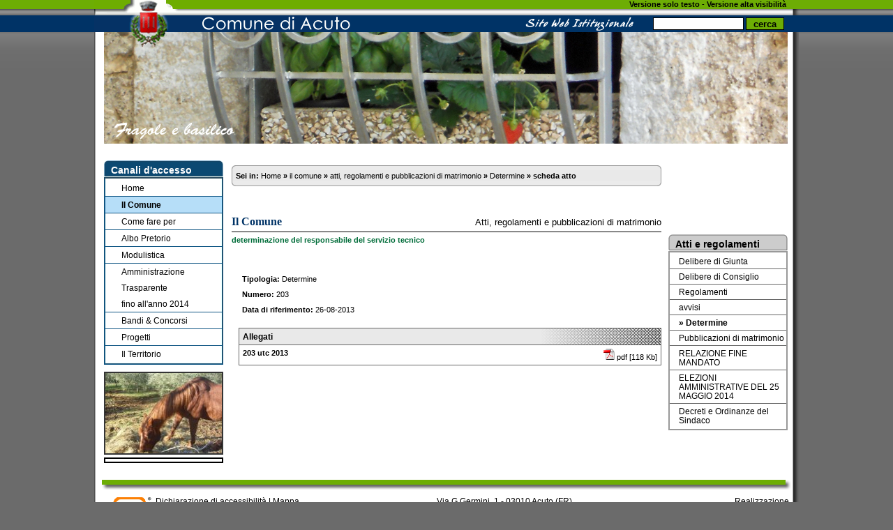

--- FILE ---
content_type: text/html
request_url: https://comune.acuto.fr.it/contents/acuto/oldsite/atti/www.comune.acuto.fr.it/comune/comune_action2914.html?ACTION=scheda_atto&cod_atto=2086&cod_tipo=42
body_size: 3923
content:
<!DOCTYPE html PUBLIC "-//W3C//DTD XHTML 1.0 Strict//EN" "http://www.w3.org/TR/xhtml1/DTD/xhtml1-strict.dtd">
<html xmlns="http://www.w3.org/1999/xhtml">

<!-- Mirrored from www.comune.acuto.fr.it/comune/comune_action.php?ACTION=scheda_atto&cod_atto=2086&cod_tipo=42 by HTTrack Website Copier/3.x [XR&CO'2014], Wed, 24 Oct 2018 10:09:39 GMT -->
<head>
<meta http-equiv="Content-Type" content="text/html; charset=iso-8859-1" />
<title>Comune di Acuto - Sito comunale</title><script type="text/javascript">
		function setCookie(sNome, sValore, iGiorni , pPath) {
			var dtOggi = new Date()
			var dtExpires = new Date()
			dtExpires.setTime(dtOggi.getTime() + 24 * iGiorni * 3600000)
			document.cookie = sNome + "=" + escape(sValore) + "; expires=" + dtExpires.toGMTString() + ";path=" + "/" ;
		}
		setCookie('CSS','style.html',1);
	</script><link href="../css/ff/style.css" rel="stylesheet" type="text/css" title="default" /><!--<link rel="stylesheet" href="http://www.comune.acuto.fr.it/include/gallery/lightbox.css" type="text/css" media="screen" />-->
<link rel="stylesheet" href="../include/gallery2/lightbox.css" type="text/css" media="screen" />
<script type="text/javascript" src="../js/script.js"></script>
<!-- <link href="http://www.comune.acuto.fr.it/onmyskill/css/oms.css" rel="stylesheet" type="text/css" title="default" /> -->
</head>
<body>
<!-- inzio vocal nav menu -->
<div style="display: none;">
	<!-- menu utilizzato al primo accesso nel sito -->
	<strong>Benvenuto nel sito ufficiale del comune di Acuto della provincia di Frosinone</strong>
	<!-- fine menu primo accesso -->
</div>
<div style="display: none;">
	<a name="header"></a>
	<!-- menu utilizzato per le successive consultazioni della home page -->
	<ul>
		
		<li><a href='#contenuto'>Per leggere il contenuto della pagina premi adesso premi adesso.  </a></li>
		<li><a href='#posizione'>Per conoscere la tua posizione all'interno del sito premi adesso. </a></li>
		<li><a href='#canali_accessox'>Per leggere i "Canali d'accesso" premi adesso. </a></li>
		<li><a href='http://www.comune.acuto.fr.it/index.html#header' accesskey='h'>Per tornare alla "Home Page"  premi adesso. </a></li>
	</ul>
	<!-- fine menu successive consultazioni -->
</div>
<!-- fine vocal nav menu -->
<div id="accessibilita"><a href="comune_action3ce2.html?ACTION=scheda_atto&amp;cod_atto=2086&amp;cod_tipo=42&amp;RAND=9959118"  onclick="JavaScript:setCookie('CSS','style_testo.html',1);" title="Visualizza pagine in versione solo testo"><b>Versione solo testo</b></a> - <a href="comune_action3ce2.html?ACTION=scheda_atto&amp;cod_atto=2086&amp;cod_tipo=42&amp;RAND=9959118"  onclick="JavaScript:setCookie('CSS','style_visibilita.html',1);" title="Visualizza pagine in versione Alta visibilita"><b>Versione alta visibilit&agrave;</b></a>&nbsp;&nbsp;&nbsp;&nbsp;&nbsp;&nbsp;
</div>
<div id="box_cerca">
	<form action="http://www.comune.acuto.fr.it/cgi-bin/htsearch" id="form_cerca" method="post">
		<fieldset>
			<legend class="no_display">Motore di ricerca</legend>
			<label for="input_cerca" class="no_display">Cerca: </label>
			<input name="words" type="text" class="input_cerca" id="input_cerca" /> <div class="submit_cerca"><input type="submit" name="cerca" id="cerca" value="cerca" class="submit_cerca" /></div>
			<input type="hidden" value="htdig/htdig-acuto" name="config" />
			<input type="hidden" name="exclude" />&nbsp;&nbsp;&nbsp;&nbsp;&nbsp;&nbsp;
		</fieldset>
	</form>
	
</div>
<div id="header">
	<div id="logo"><img src="../immagini/h1.gif" alt="Comune di Acuto - sito web ufficiale dell'Amministrazione comunale" title="Comune di Acuto - sito web ufficiale dell'Amministrazione comunale" width="367" height="67"/></div>
</div>
<div id="foto_header">
	<div id="foto_header1"></div>
	<div id="foto_header2"></div><div style="text-align:left;height: 160px;min-width:740px;max-width:980px;background-image: url(../upload/HEADER_256541.jpg);background-position:top left;background-repeat: no-repeat;margin-bottom:0px;margin-left:14px;margin-right:16px;"><img src="../immagini/spacer.gif" alt="Comune di Acuto" width="740" height="160" /></div>
</div>
<div id="fine_header">
	<div id="fine_header1">	</div>
	
	<div id="tasti_fine_header"><h2><a href="http://www.comune.acuto.fr.it/" title="Vai in home page" accesskey='h'>Home</a><!--</h2>--> | <!--<h2>--><a href="http://www.comune.acuto.fr.it/mappa.html" title="Visualizza la mappa del sito" accesskey='n'>Mappa</a></h2></div>
	
	<div id="fine_header2">	</div>
</div><div id="main">
	<div id="main2">
		<br/>&nbsp;<br/>
	<div id="spalla_sinistra">
		<div class="no_display"><hr/></div>
		<!-- inzio vocal nav menu -->
<div style="display: none;">
	<a name="canali_accessox"></a>
	<strong>Canali d'accesso.</strong>
	<ul>
		<li><a href='http://www.comune.acuto.fr.it/' accesskey='h' title='Vai in home page'>Per tornare in Home page premi adesso. </a></li>
		<li><a href='comune_action58a8.html?ACTION=uno' accesskey='c' >Per accedere alla Sezione "il Comune" premi adesso. </a></li>
		<li><a href='http://www.comune.acuto.fr.it/eventi_vita/eventi_vita_action.php?ACTION=uno' accesskey='e'>Per accedere alla Sezione "Come fare per" premi adesso. </a></li>
		<li><a href='http://www.comune.acuto.fr.it/albo_pretorio/action.php?ACTION=uno' accesskey='a'>Per accedere alla Sezione "Albo Pretorio" premi adesso. </a></li>
		<li><a href='http://www.comune.acuto.fr.it/modulistica/modulistica_action.php?ACTION=uno' accesskey='m'>Per accedere alla Sezione "Modulistica" premi adesso. </a></li>
		<li><a href='http://www.comune.acuto.fr.it/amministrazione_trasparente/index.html' accesskey='y'>Per accedere alla Sezione "Amministrazione trasparente" premi adesso. </a></li>
		<li><a href='http://www.comune.acuto.fr.it/bandi_concorsi/bandi_concorsi_action.php?ACTION=uno' accesskey='b'>Per accedere alla Sezione "Bandi &amp; Concorsi" premi adesso. </a></li>
		<li><a href='http://www.comune.acuto.fr.it/progetti/progetti_action.php?ACTION=uno' accesskey='p'>Per accedere alla Sezione "Progetti" premi adesso. </a></li>
		<li><a href='http://www.comune.acuto.fr.it/manifestazioni/manifestazioni_action.php?ACTION=uno' accesskey='t'>Per accedere alla Sezione "Il Territorio" premi adesso. </a></li>
		<li><a href='#canali_accessox'>Per rileggere i "Canali d'accesso" premi adesso. </a></li>
	</ul>	
	<strong>Menu Canali d'accesso terminato. </strong>
</div>
<div style="display: none;">
	<a name="altro"></a>
	<ul>
		<li><a href='http://www.comune.acuto.fr.it/accessibilita.html#contenuto'>Per consultare la "Dichiarazione d'accessibilit&agrave;" premi adesso. </a></li>
		<li><a href='http://www.comune.acuto.fr.it/mappa.html#contenuto'>Per consultare la "Mappa del sito" premi adesso. </a></li>
		<li><a href='#canali_accessox'>Per rileggere i "Canali d'accesso" premi adesso. </a></li>
		<li><a href="comune_action3ce2.html?ACTION=scheda_atto&amp;cod_atto=2086&amp;cod_tipo=42&amp;RAND=9959118"  onclick="JavaScript:setCookie('CSS','style_testo.html',1);" >Per utilizzare la "versione solo testo" premi adesso.</a></li>
	</ul>
</div>
<!-- fine vocal nav menu -->
<div id="canali_accesso">
	<div id="canali_top">
		<!--<div id="canali_top0"></div>-->
		<div id="canali_top1"><h2><!--&nbsp;-->Canali d'accesso<!--&nbsp;--></h2></div>
	</div>
	<div id="canali_middle0"></div><ul>
		<li><div class='voce_elenco'>
				<div class="testo"><a href='http://www.comune.acuto.fr.it/' accesskey='h' title='Vai in Home page'>Home</a></div>
			</div>
			<div class='voce_elenco'><div class='riga_elenco'></div></div></li>
		<li><div class='voce_elencob'>
				<div class="testo"><span><!--&raquo; -->Il Comune</span></div>
			</div>
			<div class='voce_elencob'><div class='riga_elenco_1'></div></div></li>
		<li><div class='voce_elenco'>
				<div class="testo"><a href='http://www.comune.acuto.fr.it/eventi_vita/eventi_vita_action.php?ACTION=uno' accesskey='e' title='Vai in sezione Come fare per'>Come fare per</a></div>
			</div>
			<div class='voce_elenco'><div class='riga_elenco'></div></div></li>
		<li><div class='voce_elenco'>
				<div class="testo"><a href='http://www.comune.acuto.fr.it/albo_pretorio/action.php?ACTION=uno' accesskey='a' title='Vai in sezione Albo Pretorio'>Albo Pretorio</a></div>
			</div>
			<div class='voce_elenco'><div class='riga_elenco'></div></div></li>
		<li><div class='voce_elenco'>
				<div class="testo"><a href='http://www.comune.acuto.fr.it/modulistica/modulistica_action.php?ACTION=uno' accesskey='m' title='Vai in sezione Modulistica' >Modulistica</a></div>
			</div>
			<div class='voce_elenco'><div class='riga_elenco'></div></div></li>
		<li><div class='voce_elenco'>
				<!--<div class="testo"><a href='http://www.comune.acuto.fr.it/amministrazione_trasparente/index.html' accesskey='y' title='Vai in sezione Amministrazione trasparente'>Amministrazione Trasparente</a></div>-->
				<div class="testo"><a href='http://www.comune.acuto.fr.it/trasparenza/' accesskey='y' title='Vai in sezione Amministrazione trasparente'>Amministrazione Trasparente<br>fino all'anno 2014</a></div>
			</div>
			<div class='voce_elenco'><div class='riga_elenco'></div></div></li>
		<li><div class='voce_elenco'>
				<div class="testo"><a href='http://www.comune.acuto.fr.it/bandi_concorsi/bandi_concorsi_action.php?ACTION=uno' accesskey='b' title='Vai in sezione Bandi &amp; Concorsi'>Bandi &amp; Concorsi</a></div>
			</div>
			<div class='voce_elenco'><div class='riga_elenco'></div></div></li>
		<li><div class='voce_elenco'>
				<div class="testo"><a href='http://www.comune.acuto.fr.it/progetti/progetti_action.php?ACTION=uno' accesskey='p' title='Vai in sezione Progetti'>Progetti</a></div>
			</div>
			<div class='voce_elenco'><div class='riga_elenco'></div></div></li>
		<li><div class='voce_elenco'>
				<div class="testo"><a href='http://www.comune.acuto.fr.it/manifestazioni/manifestazioni_action.php?ACTION=uno' accesskey='t' title='Vai in sezione Il Territorio'>Il Territorio</a></div>
			</div></li>
	</ul><div id="canali_bottom"></div>
</div>
<div class="box_foto_dinamiche" style="background-image:url(../upload/RANDOM645303.jpg);overflow:hidden; ">
		<img src="../immagini/cornice_vs.gif" alt="" width="171" height="119" />
	</div>
	<div class="box_dida_foto_dinamiche">    </div>
	<br/>&nbsp;<br/></div>
	<div id="corpo"><div id="spalla_destra">
			<div class="no_display"><hr/></div>
			<div class="spaziatore_destro"></div><div class="canali_accesso6">
				<div class="canali6_top">
					<div class="canali6_top0"></div>
					<div class="canali6_top1"><h2><!--&nbsp;-->Atti e regolamenti</h2></div>
				</div>
				<div class="canali6_middle0"></div><ul><li><div class="voce_elenco"><div class="testo"><a href="comune_action632a.html?ACTION=atti&amp;cod_tipo=40">Delibere di Giunta</a></div></div></li><li><div class='voce_elenco'><div class='riga_elenco'></div></div><div class="voce_elenco"><div class="testo"><a href="comune_action6ce2.html?ACTION=atti&amp;cod_tipo=41">Delibere di Consiglio</a></div></div></li><li><div class='voce_elenco'><div class='riga_elenco'></div></div><div class="voce_elenco"><div class="testo"><a href="comune_action60d5.html?ACTION=atti&amp;cod_tipo=43">Regolamenti</a></div></div></li><li><div class='voce_elenco'><div class='riga_elenco'></div></div><div class="voce_elenco"><div class="testo"><a href="comune_actiond8e5.html?ACTION=atti&amp;cod_tipo=48">avvisi</a></div></div></li><li><div class='voce_elenco'><div class='riga_elenco'></div></div><div class="voce_elenco_selezionata"><div class="testo">&raquo; Determine</div></div></li><li><div class='voce_elenco'><div class='riga_elenco'></div></div><div class="voce_elenco"><div class="testo"><a href="comune_action7fdf.html?ACTION=atti&amp;cod_tipo=47">Pubblicazioni di matrimonio</a></div></div></li><li><div class='voce_elenco'><div class='riga_elenco'></div></div><div class="voce_elenco"><div class="testo"><a href="comune_actionfbdd.html?ACTION=atti&amp;cod_tipo=55">RELAZIONE FINE MANDATO</a></div></div></li><li><div class='voce_elenco'><div class='riga_elenco'></div></div><div class="voce_elenco"><div class="testo"><a href="comune_action214a.html?ACTION=atti&amp;cod_tipo=56">ELEZIONI AMMINISTRATIVE DEL 25 MAGGIO 2014</a></div></div></li><li><div class='voce_elenco'><div class='riga_elenco'></div></div><div class="voce_elenco"><div class="testo"><a href="comune_action01fc.html?ACTION=atti&amp;cod_tipo=57">Decreti e Ordinanze del Sindaco</a></div></div></li></ul><div class="canali6_bottom"></div>
			</div><br/>
			</div><div id="content">
			<div class="no_display"><hr/></div>
			<a name="posizione"></a>
			<div id="box_sei_in_top">
				<div id="top">
					<div id="top0"></div>
					<div id="top1"></div>
					<div id="top2"></div>
				</div>
			</div>
			<div id="box_sei_in_mid"><span>Sei in: <a href="http://www.comune.acuto.fr.it/index.html" title="Torna in home page">Home</a> &raquo; <a href="comune_action58a8.html?ACTION=uno" title="Torna in home comune">il comune</a> &raquo; <a href="comune_action58a8.html?ACTION=uno" title="Torna in home page atti, regolamenti e pubblicazioni di matrimonio">atti, regolamenti e pubblicazioni di matrimonio</a> &raquo; <a href="comune_action08d1.html?ACTION=atti&amp;cod_tipo=42" title="Torna in home Determine">Determine</a> &raquo;</span> scheda atto</div>
			<div id="box_sei_in_bot">
				<div id="bot">
					<div id="bot0"></div>
					<div id="bot1"></div>
					<div id="bot2"></div>
				</div>
			</div>
			<table id="box_sei_in_mid_ie6_0" cellpadding="0" cellspacing="0">
			<tr>
				<td id="box_sei_in_mid_ie6_1"><span >Sei in: <a href="http://www.comune.acuto.fr.it/index.html" title="Torna in home page">Home</a> &raquo; <a href="comune_action58a8.html?ACTION=uno" title="Torna in home comune">il comune</a> &raquo; <a href="comune_action58a8.html?ACTION=uno" title="Torna in home page atti, regolamenti e pubblicazioni di matrimonio">atti, regolamenti e pubblicazioni di matrimonio</a> &raquo; <a href="comune_action08d1.html?ACTION=atti&amp;cod_tipo=42" title="Torna in home Determine">Determine</a> &raquo; scheda atto</span></td>
			</tr>
			</table>
			<br/><a name="contenuto"></a>
			<div class="titolo" id="titolo"><h2>Il Comune</h2>
				<div id="sotto-titolo"><h3><span class="sottotitolo">Atti, regolamenti e pubblicazioni di matrimonio</span></h3></div>
				<div class="descrizione" id="descrizione"><h4>determinazione del responsabile del servizio tecnico</h4></div>
			</div>
		</div>
		<div id="content2" ><div class="tabella_base"><ul><li><div class="risultato_riga_int" ><strong>Tipologia:</strong> Determine</div></li><li><div class="risultato_riga_int" ><strong>Numero:</strong> 203</div></li><li><div class="risultato_riga_int" ><strong>Data di riferimento:</strong> 26-08-2013</div></li></ul></div><div class="tabella_base">
					<h3 class="tabella_allegati_bandi_riga_intestazione"><b>Allegati</b></h3><ul><li><div class="tabella_allegati_bandi_riga0" >
						<div class="voce_tabella_allegati_bandi0"><a href="203%20utcfd70.pdf?ACTION=download&amp;cod_modulo=3084">203 utc 2013</a></div>
						<div class="voce_tabella_allegati_bandi1"><a href="203%20utc78bc.pdf?ACTION=download&amp;codice=3084"><img src="../img/icon_pdf.gif" alt="scarica pdf" /></a> <span class="text">pdf [118 Kb]</span></div>
					</div></li></ul></div><br/></div></div>
	</div>
</div><!--<div class="clear">&nbsp;</div>-->
<!-- inzio vocal nav menu -->
<div style="display: none;">
	<strong>Fine dei contenuti della pagina</strong>
	<ul>
		<!--<li><a href='#contenuto'>Per rileggere il contenuto della pagina  premi adesso. </a></li>-->
		<li><a href='#contenuto'>Per rileggere il contenuto della pagina  premi adesso. </a></li>
		<li><a href='#canali_accessox'>Per rileggere i "Canali d'accesso"  premi adesso. </a></li>
		<li><a href='#posizione'>Per conoscere la tua posizione all'interno del sito premi adesso. </a></li>
		<li><a href='http://www.comune.acuto.fr.it/index.html#header' accesskey='h'>Per tornare alla "Home Page" premi adesso. </a></li>
		<!--<li><a href='#posizione'>Per conoscere la tua posizione all'interno del sito premi adesso. </a></li> IN HP NN SERVER-->
	</ul>
</div>
<!-- fine vocal nav menu -->
<div id="footer">
	<div id="footer0">
		<div id="footer1">&nbsp;</div>
		<div id="footer2">&nbsp;</div>
	</div>
</div>
	<!--<div id="footer_yellow">
		<div id="footer_yellow0">
			<div id="footer_yellow1">&nbsp;</div>
		</div>
	</div>
	<div id="footer_blue">&nbsp;</div>-->
	<div class="no_display"><hr/></div>
	<div id="credits">
		<div class="no_display"><h2>Sito ufficiale del Comune di Acuto</h2></div>
		<div id="credits0">
			<div id="credits0a">
				<div id="credits0a2"><!--<br/>--><a href="http://www.pubbliaccesso.gov.it/logo/logo.php?sid=9e83f4ab" title="Link a sito esterno - Pubbliaccesso"><img class="loghi_w3c" src="../immagini/tecnica.gif" alt="Logo attestante il superamento, ai sensi della Legge n. 4/2004, della verifica tecnica di accessibilit&agrave;." /></a></div>
			</div>
			<div id="credits0b">
				<div id="credits0b2" ><!--<br/>-->
					<a href="http://www.comune.acuto.fr.it/accessibilita.html" title="Dischiarazione d'Accessibilit&agrave;">Dichiarazione di accessibilit&agrave;</a> | <a href="http://www.comune.acuto.fr.it/mappa.html" title="Mappa">Mappa</a>
					<div class="no_display"><br/></div>
					<br/><a href="http://validator.w3.org/check?uri=referer"><img src="../immagini/logo_w3c_xtml.gif" alt="XHTML validato W3C" width="68" height="21" class="loghi_w3c" id="xhtml_w3c" longdesc="http://www.w3.org/TR/xhtml1/" /></a> <a href="http://jigsaw.w3.org/css-validator/"><img src="../immagini/logo_w3c_css.gif" alt="CSS validato W3C" width="59" height="21" class="loghi_w3c" id="css_w3c" longdesc="http://www.w3.org/TR/WCAG10-CSS-TECHS/" /></a> <a href="http://www.w3.org/WAI/WCAG1AA-Conformance"><img src="../immagini/logo_w3c_aa.gif" alt="livello AA - accessibilit&agrave; W3C" width="70" height="21" class="loghi_w3c" id="aa_w3c" longdesc="http://www.w3.org/TR/WAI-WEBCONTENT/" /></a><br />
					<a href="http://www.comune.acuto.fr.it/privacy.html" title="Privacy">Privacy</a> | <a href="http://www.comune.acuto.fr.it/note_legali.html" title="Note Legali">Note Legali</a>
				</div>
			</div>
			<div class="no_display"><br/></div>
			<div id="credits0c">
				<div id="credits0c2"><!--<br/>-->
					<div id="credits0c3">Via G.Germini, 1 - 03010 Acuto (FR)<br/>Tel. 0775-56001 - Fax 0775-56595<br/>C.F.: 00311740609</div>
				</div>
			</div>
			<div class="no_display"><br/></div>
			<div id="credits0d" >
				<div id="credits0d2" ><!--<br/>-->
					<div id="credits0d1" >Realizzazione<br/><a href="http://www.proxime.it/" class="blank" title="Realizzazione Proxime S.r.l."><img src="../immagini/proxime_logo.gif" alt="Proxime S.r.l."/></a> <a href="http://www.impresainsieme.com/" class="blank" title="ImpresaInsieme S.r.l."><img src="../immagini/logo_impresa_insieme.gif" alt="ImpresaInsieme S.r.l."/></a></div>
				</div>
			</div>
		</div>
	</div>
<div><br/></div>
</body>

<!-- Mirrored from www.comune.acuto.fr.it/comune/comune_action.php?ACTION=scheda_atto&cod_atto=2086&cod_tipo=42 by HTTrack Website Copier/3.x [XR&CO'2014], Wed, 24 Oct 2018 10:09:52 GMT -->
</html>


--- FILE ---
content_type: text/css
request_url: https://comune.acuto.fr.it/contents/acuto/oldsite/atti/www.comune.acuto.fr.it/css/ff/style.css
body_size: 6859
content:
body { 
	background-image: url(../../immagini/bg.gif); 
	background-position: top left;
	background-repeat: repeat-x;
	background-color: #6b6b6b; 
	margin-left: 0px; 
	margin-top: 0px; 
	margin-right: 0px; 
	margin-bottom: 0px;
	font-family:Verdana, Arial, Helvetica, sans-serif;
	font-size:67%;
}
h1 { font-size:1em;padding:0px;margin:0px;}
h2 { font-size:1em;padding:0px;margin:0px;}
h3 { font-size:1em;padding:0px;margin:0px;}
h4 { font-size:1em;padding:0px;margin:0px;}

input { font-family: Verdana, Arial, Helvetica, sans-serif; /*font-size: 11px;*/ font-size:1.1em; font-style: normal; font-weight: normal; color: #000000; border: solid 1px #999999; background-color: #ffffff; padding-bottom: 0px; padding-top: 0px; }
select { font-family: Verdana, Arial, Helvetica, sans-serif; /*font-size: 10px;*/ font-size:1.1em; font-style: normal; font-weight: normal; color: #000000; border: solid 1px #999999; background-color: #ffffff }
a:link { color: #000000; text-decoration: none; }
a:visited { color: #000000; text-decoration: none; }
a:hover { color: #000000; text-decoration: underline; }
a:active { color: #000000; text-decoration: none; }
.accept { font-family: Verdana, Arial, Helvetica, sans-serif; font-size: 1.2em; /*12px;*/ font-style: normal; font-weight: bold; color: green; }
.alert { font-family: Verdana, Arial, Helvetica, sans-serif; font-size: 1.2em; /*12px;*/ font-style: normal; font-weight: bold; color: #FF0000;}
.disable { color: #666666; }
.quest { background-color: #e9e9e9; border: 0px }
.quest_newsletter { background-color: #ffffff; border: 0px }
.loghi_w3c { border-top-style: none; border-right-style: none; border-bottom-style: none; border-left-style: none; margin-top:5px;}
.clear { clear:both; }
.spaziatore_destro {
	width:1px;
	height:1px;
	margin-top:105px;
	/*display:none;*/
}
#accessibilita {
	height:18px;
	min-width:770px;
	max-width:1010px;
	text-align:right;
	margin-right: auto;
	margin-left: auto;
	margin-top:0px;
	/*margin-top:28px;*/
}
#accessibilita img { 
	border:0px; 
}
#box_cerca {
	height:18px;
	min-width:770px;
	max-width:1010px;
	text-align:right;
	margin-right: auto;
	margin-left: auto;
	margin-top:7px;
	padding:0px;
	overflow:hidden;
	/*margin-bottom:0px;
	margin-right: auto;
	margin-left: auto;
	text-align:right;
	height:18px;
	border: 0px solid red;*/
}
#box_cerca #box_cerca1 { 
	display:none;
}
#box_cerca #box_cerca2 { 
	display:none;
}
#box_cerca #form_cerca {
	text-align:right;
}
#box_cerca #form_cerca .input_cerca { 
	background-color: #FFFFFF; 
	font-size: 1em;
	color:#000000;
	border: 1px solid #000000; 
	height: 16px;
	width: 124px;
}
#box_cerca #form_cerca .submit_cerca {
	display:inline;
	vertical-align:bottom;
}
#box_cerca #form_cerca .submit_cerca input{ 
	background-color: #6dad04;
	border: 1px solid #000000;
	height: 18px;
	width:55px;
	font-size: 1.2em;
	color:#000000;
	font-weight:bold;
}
#header { 
	min-width:770px;
	max-width:1010px;/* 1020 da serrone*/
	height: 67px;
	/*background-color: #ff0000;*/
	margin-right: auto;
	margin-left: auto;
	background-image: url(../../immagini/h2.gif);
	background-position: top right;
	background-repeat: no-repeat;/*repeat-x;*/
	padding:0px;
	/*margin-top:-46px;*/
	margin-top:-43px;
}
#header #logo { 
	height: 67px; 
	width: 367px; 
	float: left; 
	/*background-color: #ff0000;*/
	padding:0px; 
	margin-top:0px; 
}
#header #logo img { 
	border:0px; 
}
#foto_header {
	min-width:770px;
	max-width:1010px;
	margin-right: auto;
	margin-left: auto;
	/*margin-top:-19px;*/
	margin-top:-21px;
	background-color: #FFFFFF;
	height:160px;
	background-image: url(../../immagini/sfondo_header.gif); background-position: top right; background-repeat: repeat-y;
	padding:0px;
	/*margin-top:-12px;*/
}
#foto_header #foto_header1 {
	width:14px;
	border:0px solid red;
	float:left;
	height:160px;
	position:absolute;
	background-image: url(../../immagini/sfondo_header.gif); background-position: top left; background-repeat: repeat-y;
}
#foto_header #foto_header2 {
	width:16px;
	border:0px solid red;
	float:right;
	height:160px;
	background-image: url(../../immagini/sfondo_header.gif); background-position: top right; background-repeat: repeat-y;
}
#foto_header img { 
	border:0px;
}
#foto_header #foto { 
	text-align:center; 
	height: 160px; 
	min-width:740px; 
	max-width:980px; 
	background-image: url(../../immagini/foto_header.jpg); 
	background-position: left; 
	background-repeat: no-repeat; 
	margin-bottom:0px;
	margin-left:auto;
	margin-right:auto;
}
#foto_header #foto img { 
	border:0px; 
}
#fine_header {
	border:0px solid red;
	min-width:770px;
	max-width:1010px;
	height: 58px;/*25+33 di vuoto => 58*/ 
	margin-right: auto; 
	margin-left: auto;
	padding:0px;
	background-color: #ffffff;
	background-image: url(../../immagini/fine_header.gif); background-position: top right; background-repeat: repeat-x;
	display:none;
}
#fine_header #fine_header1 {
	width:9px;
	height: 58px; 
	float:left;
	background-image: url(../../immagini/sfondo_header.gif); background-position: top left; background-repeat: no-repeat;
	
}
#fine_header #fine_header2 {
	width:14px;
	border:0px solid red;
	float:right;
	height:58px;
	background-image: url(../../immagini/sfondo_header.gif); background-position: top right; background-repeat: no-repeat;
}
#fine_header #tasti_fine_header { 
	float:left;
	border:0px solid red;
	width:130px;
	height:20px;
	margin-top:5px;
	margin-left:28px;
	background-image: url(../../immagini/tasti_fine_header.jpg);
	background-position: bottom left;
	background-repeat: no-repeat;
	position:relative;
	text-align:center;
	font-size: 1.1em;
	line-height:20px;
	font-weight:bold;
	color:#FFFFFF;
}
#tasti_fine_header a{
	text-decoration:none;
	color:#FFFFFF;
}
#fine_header #fine_header1 #canali_header {
	display:none;
}
#fine_header #fine_header1 #canali_header a{ 
	display:none;
}
#main {
	min-width:770px;/*770 - 5 di padding left */
	max-width:1010px;/*1000 - 5 di padding left */
	margin-right: auto;
	margin-left: auto;
	margin-top:0px;
	padding-top:0px;
	padding-bottom:0px;
	padding-left:0px;
	padding-right:0px;
	height:100%;
	overflow:hidden;
	background-image: url(../../immagini/sfondo_header.gif); background-position: top left; background-repeat: repeat-y;
}
#main #main2 { 
	min-width:756px;/*770 - 14 di padding left */
	max-width:1010px;/*1010 - 16 di padding left */
	height:100%;
	overflow:hidden;
	/*padding-right:5px;
	float:right;
	border:0px solid red;*/
	margin-left:14px;
	background-image: url(../../immagini/sfondo_header.gif); background-position: top right; background-repeat: repeat-y;
	/*border:1px solid red;*/
}
#main #main2 #spalla_sinistra {
	width:171px;
	height:auto;
	float:left;
	border:0px solid red;
	overflow:hidden;
}
#main #main2 #corpo { 
	margin-left:183px;/* 171 + 12 px di spazio... = 183*/
	max-width:812px;/*1011-183 - 16 margin destro = > 1011-197 => 804;*/
	padding:0px; 
	height:auto; 
	overflow:hidden;
	margin-right:16px;
	/*border:1px solid green;*/
}
#main #main2 #corpo #spalla_destra { 
	/*border:1px solid orange;*/
	max-width:171px;
	overflow:hidden;
	/*valori temporanei prima di fare la spalla destra*/
	float: right;
	min-height:300px;
	height:100%;
	padding:0px; 
}
#main #main2 #corpo #content_hp { 
	margin-bottom:20px; 
	/*overflow:hidden;*/ 
}
#content_hp ul { font-size:1em; margin:0; padding:0; list-style-type:none;}
#content_hp li { font-size:1em; margin:0; padding:0;}
#main #main2 #corpo #content { 
	margin-bottom:20px; 
	padding-top:7px;
	padding-right:10px;
	border:0px solid red;
	overflow:hidden;
}
#content ul { font-size:1em; margin:0; padding:0; list-style-type:none;}
#content li { font-size:1em; margin:0; padding:0;}
#main #main2 #corpo #content2 { 
	margin-bottom:20px; 
	overflow:hidden;
	border:0px solid red;
	padding-right:10px;
}
#content2 ul { font-size:1em; margin:0; padding:0; list-style-type:none;}
#content2 li { font-size:1em; margin:0; padding:0;}

#canali_accesso { 
	margin-left:0px;
	width:171px;/* width:174px; */
	margin-bottom:10px;
}
#canali_accesso ul { font-size:1em; margin:0; padding:0; list-style-type:none;}
#canali_accesso li { font-size:1em; margin:0; padding:0;}
#canali_accesso #canali_top { 
	width:171px;
	min-height:21px;
	max-height:92px;
	background-image: url(../../immagini/c0.jpg); 
	background-position:top left;
	background-repeat: repeat-y;
}
#canali_accesso #canali_top #canali_top0 { 
	display:none;
}
#canali_accesso #canali_top #canali_top1 {
	margin-left:10px;
	margin-right:10px;
	width:151px;
	padding-top:6px;
	font-weight:bold;
	font-size: 1.3em;
	color: #FFFFFF;
	text-align:left;
	border:0px solid red;
}
#canali_accesso #canali_middle0 { 
	margin-left:0px; 
	margin-top:0px; 
	width:171px;
	height:6px; 
	background-image: url(../../immagini/c1.jpg); 
	background-position: top left; 
	background-repeat: no-repeat;
}
#canali_accesso .voce_elenco {
	width:171px; 
	height:auto;
	background-image: url(../../immagini/c2.jpg); 
	background-position: right; 
	background-repeat: repeat-y;
	font-size: 1.1em;
	line-height: 2em;
}
#canali_accesso .voce_elencob {
	width:171px; 
	height:auto;
	background-image: url(../../immagini/c2b.jpg); 
	background-position: right; 
	background-repeat: repeat-y;
	font-size: 1.1em;
	line-height: 2em;
}
#canali_accesso .voce_elenco .testo {
	margin-left:25px;
	margin-right:2px;
	/*border:1px solid red;*/
}
#canali_accesso .voce_elencob .testo {
	/*margin-left:20px;*/
	margin-left:25px;
	margin-right:2px;
}
#canali_accesso .voce_elenco .testo a { }
#canali_accesso .voce_elenco .testo span { font-weight:bold; }
#canali_accesso .voce_elencob .testo a { }
#canali_accesso .voce_elencob .testo span { font-weight:bold; }
#canali_accesso .voce_elenco .riga_elenco {
	width:171px; 
	height:1px;
	background-image: url(../../immagini/c3.jpg);
	background-position: left;
	background-repeat: repeat-y;
}
#canali_accesso .voce_elencob .riga_elenco_1 {
	width:171px; 
	height:1px;
	background-image: url(../../immagini/c3.jpg);
	background-position: left;
	background-repeat: repeat-y;
}
#canali_accesso #canali_bottom {
	width:171px; 
	height:4px; 
	background-image: url(../../immagini/c4.jpg); 
	background-position:top left; 
	background-repeat: no-repeat;
}
.canali_accesso2 { 
	margin-left:0px; 
	width:171px; 
	margin-bottom:10px; 
}
.canali_accesso2 ul { font-size:1em; margin:0; padding:0; list-style-type:none;}
.canali_accesso2 li { font-size:1em; margin:0; padding:0;}
.canali_accesso2 .canali2_top { 
	width:185px;
	min-height:21px;
	max-height:92px;
	background-image: url(../../immagini/c0_1.jpg); 
	background-position:top left;
	background-repeat: repeat-y;
}
.canali_accesso2 .canali2_top .canali2_top0 { 
	display:none;
}
.canali_accesso2 .canali2_top .canali2_top1 { 
	margin-left:10px;
	margin-right:10px;
	width:151px;
	padding-top:6px;
	font-weight:bold;
	font-size: 1.3em;
	color: #000000;
	text-align:left;
	border:0px solid red;
}
.canali_accesso2 .canali2_middle0 {
	margin-left:0px; 
	margin-top:0px; 
	width:171px;
	height:6px; 
	background-image: url(../../immagini/c1_1.jpg); 
	background-position: top left; 
	background-repeat: no-repeat;
}
.canali_accesso2 .canali2_bottom { 
	width:171px; 
	height:4px; 
	background-image: url(../../immagini/c4_1.jpg); 
	background-position:top left; 
	background-repeat: no-repeat;
}
.canali_accesso2 .voce_elenco { 
	width:171px; 
	height:auto;
	background-image: url(../../immagini/c2_1.jpg); 
	background-position: right; 
	background-repeat: repeat-y;
	font-size: 1.1em;
	padding-top:3px;
	padding-bottom:4px;
}
.canali_accesso2 .voce_elenco .testo {
	margin-left:15px;
	margin-right:15px;
	border:0px solid red;
}
.box_foto_dinamiche { 
	width:171px;
	height: 119px;
	float: none; 
	vertical-align: top;
}
.box_dida_foto_dinamiche { 
	width: 167px;
	margin-left:0px; 
	margin-top:4px; 
	border-top:2px solid #000000;
	background-color: #FFFFFF;
	border-left:2px solid #000000;
	border-bottom:2px solid #000000;
	border-right:2px solid #000000;
	font-size: 1.1em; 
	text-align:center; 
	padding-top:2px;
	padding-bottom:2px;
}
.canali_accesso3 { 
	margin-left:0px;
	width:171px;
	margin-bottom:10px;
}
.canali_accesso3 ul { font-size:1em; margin:0; padding:0; list-style-type:none;}
.canali_accesso3 li { font-size:1em; margin:0; padding:0;}
.canali_accesso3 .canali3_top { 
	width:171px;
	min-height:21px;
	max-height:92px;
	background-image: url(../../immagini/c0.jpg); 
	background-position:top left;
	background-repeat: repeat-y;
}
.canali_accesso3 .canali3_top .canali3_top0 { 
	display:none;
}
.canali_accesso3 .canali3_top .canali3_top1 { 
	margin-left:10px;
	margin-right:10px;
	width:151px;
	padding-top:6px;
	font-weight:bold;
	font-size: 1.3em;
	color: #FFFFFF;
	text-align:left;
	border:0px solid red;
}
.canali_accesso3 .canali3_top .canali3_top1 h2 a { 
	color: #FFFFFF;
}
.canali_accesso3 .canali3_middle0 { 
	margin-left:0px; 
	margin-top:0px; 
	width:171px;
	height:6px; 
	background-image: url(../../immagini/c1.jpg); 
	background-position: top left; 
	background-repeat: no-repeat;
}
.canali_accesso3 .canali3_img { 
	width:171px;
	background-image: url(../../immagini/c2.jpg); 
	background-position:top right;
	background-repeat: repeat-y;
}
.canali_accesso3 .canali3_img img { 
	border:0px;
	padding-left:3px;
	padding-right:3px;
	width:165px;
}
.canali_accesso3 .voce_elenco { 
	width:171px; 
	height:auto;
	background-image: url(../../immagini/c2.jpg); 
	background-position: right; 
	background-repeat: repeat-y;
	font-size: 1.1em;
	/*line-height: 1.1em;*/
}
.canali_accesso3 .voce_elenco .testo {
	padding-top:4px;
	margin-left:15px;
	margin-right:2px;
	border:0px solid red;
	padding-bottom:4px;
}
.canali_accesso3 .voce_elenco .testo a { }
.canali_accesso3 .voce_elenco .testo span { font-weight:bold; }
.canali_accesso3 .voce_elenco .riga_elenco {
	width:171px; 
	height:1px;
	background-image: url(../../immagini/c3.jpg);
	background-position: left;
	background-repeat: repeat-y;
}
.canali_accesso3 .canali3_bottom {
	width:171px; 
	height:4px; 
	background-image: url(../../immagini/c4.jpg); 
	background-position:top left; 
	background-repeat: no-repeat;
}
.canali_accesso_bacheca { 
	margin-left:0px;
	width:171px; 
	margin-bottom:10px;
}
.canali_accesso_bacheca ul { font-size:1em; margin:0; padding:0; list-style-type:none;}
.canali_accesso_bacheca li { font-size:1em; margin:0; padding:0;}
.canali_accesso_bacheca .canali_bacheca_top { 
	width:171px;
	min-height:21px;
	max-height:92px;
	background-image: url(../../immagini/c0_3.jpg); 
	background-position:top left;
	background-repeat: repeat-y;
}
.canali_accesso_bacheca .canali_bacheca_top .canali_bacheca_top0 { 
	display:none;
}
.canali_accesso_bacheca .canali_bacheca_top .canali_bacheca_top1 { 
	margin-left:10px;
	margin-right:10px;
	width:151px;
	padding-top:6px;
	font-weight:bold;
	font-size: 1.3em;
	color: #000000;
	text-align:left;
	border:0px solid red;
}
.canali_accesso_bacheca .canali_bacheca_top .canali_bacheca_top1 a{ 
	font-weight:bold;
	text-decoration:none; 
	color: #000000;
}
.canali_accesso_bacheca .canali_bacheca_img_top {
	margin-left:0px; 
	margin-top:0px; 
	width:171px;
	height:6px; 
	background-image: url(../../immagini/c1_3.jpg); 
	background-position: top left; 
	background-repeat: no-repeat;
}
.canali_accesso_bacheca .canali_bacheca_img_bottom {
	width:171px; 
	height:4px; 
	background-image: url(../../immagini/c4_3.jpg); 
	background-position:top left; 
	background-repeat: no-repeat;
}
.canali_accesso_bacheca .canali_bacheca_img { 
	width:171px;
	background-image: url(../../immagini/c2_3.jpg); 
	background-position:top right;
	background-repeat: repeat-y;
}
.canali_accesso_bacheca .canali_bacheca_img img { 
	border:0px;
	padding-left:3px;
	padding-right:3px;
	width:165px;
}
.canali_accesso_bacheca .canali_bacheca_txt { 
	/*padding-left:5px;
	padding-right:10px;
	padding-top:5px;
	padding-bottom:5px;*/
	background-image: url(../../immagini/c2_3.jpg); 
	background-position:top right;
	background-repeat: repeat-y;	
	font-size: 1.1em; 
	text-align:center;
}
.canali_accesso_bacheca .canali_bacheca_txt .testo{ 
	width: 165px;
	padding-top:4px;
	margin-left:3px;
	margin-right:3px;
	padding-bottom:4px;
	border:0px solid red;
}
.canali_accesso_bacheca .canali_bacheca_txt a { }
.canali_accesso_turismo { 
	margin-left:0px; 
	width:171px; 
	margin-bottom:10px; 
}
.canali_accesso_turismo ul { font-size:1em; margin:0; padding:0; list-style-type:none;}
.canali_accesso_turismo li { font-size:1em; margin:0; padding:0;}
.canali_accesso_turismo .canali_turismo_top { 
	width:171px;
	min-height:21px;
	max-height:92px;
	background-image: url(../../immagini/c0_4.jpg); 
	background-position:top left;
	background-repeat: repeat-y;
}
.canali_accesso_turismo .canali_turismo_top .canali_turismo_top0 { 
	display:none;
}
.canali_accesso_turismo .canali_turismo_top .canali_turismo_top1 { 
	margin-left:10px;
	margin-right:10px;
	width:151px;
	padding-top:6px;
	font-weight:bold;
	font-size: 1.3em;
	color: #FFFFFF;
	text-align:left;
	border:0px solid red;
}
.canali_accesso_turismo .canali_turismo_top .canali_turismo_top1 a{ 
	font-weight:bold;
	text-decoration:none; 
	color: #FFFFFF;
}
.canali_accesso_turismo .canali_turismo_img_top {
	margin-left:0px; 
	margin-top:0px; 
	width:171px;
	height:2px; 
	background-image: url(../../immagini/c1_4.jpg); 
	background-position: top left; 
	background-repeat: no-repeat;
}
.canali_accesso_turismo .canali_turismo_img_bottom {
	display:none;
}
.canali_accesso_turismo .canali_turismo_img { 
	display:none;
}
.canali_accesso_turismo .canali_turismo_img img { 
	display:none;
}
.canali_accesso_turismo .canali_turismo_txt { 
	display:none;
}
.canali_accesso_turismo .canali_turismo_txt .testo{ 
	display:none;
}
.canali_accesso_turismo .canali_turismo_txt a { }
.canali_accesso_turismo .canali_turismo_agenda { 
	width:171px; 
	font-size: 1.1em; 
	text-align:center; 
	border:0px solid red;
}
.tabella_calendario_turista {
	font-size: 1em; 
	font-style: normal;
	margin: 0px;
	padding: 0px;
	border-top:2px solid #94410a;
	border-left:2px solid #94410a;
	border-bottom:1px solid #94410a;
	border-right:1px solid #94410a;
	background-color: #FFFFFF;
	border-spacing: 0px;
	width: 171px;
}
.tabella_calendario_turista_cella_settimana {
	font-size: 1em; 
	font-style: normal;
	font-weight: bold;
	margin-left: 0px;
	padding: 2px;
	border-collapse: collapse;
	border-spacing: 0px;
	border-bottom: 1px solid #94410a;
	border-right: 1px solid #94410a;
	background-color: #E9E9E9;
}
.tabella_calendario_turista_cella_base {
	font-size: 1em; 
	font-style: normal;
	margin-left: 0px;
	padding: 2px;
	border-collapse: collapse;
	border-spacing: 0px;
	border-bottom: 1px solid #94410a;
	border-right: 1px solid #94410a;
	background-color: #FFFFFF;
	text-align: right;
}
.tabella_calendario_turista_cella_giorno_corrente {
	font-size: 1em; 
	font-style: normal;
	margin-left: 0px;
	padding: 2px;
	border-collapse: collapse;
	border-spacing: 0px;
	border-bottom: 1px solid #94410a;
	border-right: 1px solid #94410a;
	background-color: #620000;
	text-align: right;
	color: #FFFFFF;
}
.tabella_calendario_turista_cella_eventi{
	font-size: 1em; 
	font-style: normal;
	margin-left: 0px;
	padding: 2px;
	border-collapse: collapse;
	border-spacing: 0px;
	border-bottom: 1px solid #94410a;
	border-right: 1px solid #94410a;
	background-color: #FFCC00;
	text-align: right;
}


.canali_accesso_turismo2 { 
	margin-left:0px; 
	width:185px; 
	margin-bottom:10px; 
}
.canali_accesso_turismo2 ul { font-size:1em; margin:0; padding:0; list-style-type:none;}
.canali_accesso_turismo2 li { font-size:1em; margin:0; padding:0;}
.canali_accesso_turismo2 .canali_turismo2_top { 
	width:185px;
	min-height:21px;
	max-height:92px;
	background-image: url(../../immagini/c0_7.jpg); 
	background-position:top left;
	background-repeat: repeat-y;
}
.canali_accesso_turismo2 .canali_turismo2_top .canali_turismo2_top0 { 
	display:none;
}
.canali_accesso_turismo2 .canali_turismo2_top .canali_turismo2_top1 { 
	margin-left:17px;
	margin-right:0px;
	width:162px;
	padding-top:6px;
	font-weight:bold;
	font-size: 1.3em;
	color: #FFFFFF;
	text-align:left;
	border:0px solid red;
}
.canali_accesso_turismo2 .canali_turismo2_top .canali_turismo2_top1 a{ 
	font-weight:bold;
	text-decoration:none; 
	color: #FFFFFF;
}
.canali_accesso_turismo2 .canali_turismo2_img_top {
	margin-left:0px; 
	margin-top:0px; 
	width:185px;
	height:10px; 
	background-image: url(../../immagini/c1_7.jpg); 
	background-position: top left; 
	background-repeat: no-repeat;
}
.canali_accesso_turismo2 .canali_turismo2_img_bottom {
	width:185px; 
	height:8px; 
	background-image: url(../../immagini/c4_1.jpg); 
	background-position:top left; 
	background-repeat: no-repeat;
}
.canali_accesso_turismo2 .canali_turismo2_img { 
	width:185px;
	background-image: url(../../immagini/c2_1.jpg); 
	background-position:top right;
	background-repeat: repeat-y;
}
.canali_accesso_turismo2 .canali_turismo2_img img { 
	border:0px;
	padding-left:13px;
	width:164px;
}
.canali_accesso_turismo2 .canali_turismo2_txt { 
	/*padding-left:5px;
	padding-right:10px;
	padding-top:5px;
	padding-bottom:5px;*/
	background-image: url(../../immagini/c2_1.jpg); 
	background-position:top right;
	background-repeat: repeat-y;	
	font-size: 1.1em; 
	text-align:center;
}
.canali_accesso_turismo2 .canali_turismo2_txt .testo{ 
	padding-top:4px;
	margin-left:10px;
	margin-right:6px;
	padding-bottom:4px;
	border:0px solid red;
}
.canali_accesso_turismo2 .canali_turismo2_txt a { }
.canali_accesso4 { 
	margin-left:0px; 
	width:171px; 
	margin-bottom:10px; 
}
.canali_accesso4 ul { font-size:1em; margin:0; padding:0; list-style-type:none;}
.canali_accesso4 li { font-size:1em; margin:0; padding:0;}
.canali_accesso4 .canali4_top { 
	width:171px;
	min-height:21px;
	max-height:92px;
	background-image: url(../../immagini/c0_7.jpg); 
	background-position:top left;
	background-repeat: repeat-y;
}
.canali_accesso4 .canali4_top .canali4_top0 { 
	display:none;
}
.canali_accesso4 .canali4_top .canali4_top1 { 
	margin-left:10px;
	margin-right:10px;
	width:151px;
	padding-top:6px;
	font-weight:bold;
	font-size: 1.3em;
	color: #FFFFFF;
	text-align:left;
	border:0px solid red;
}
.canali_accesso4 .canali4_top .canali4_top1 a{ 
	font-weight:bold;
	text-decoration:none; 
	color: #FFFFFF;
}
.canali_accesso4 .canali4_middle0 {
	margin-left:0px; 
	margin-top:0px; 
	width:171px;
	height:6px; 
	background-image: url(../../immagini/c1_7.jpg); 
	background-position: top left; 
	background-repeat: no-repeat;
}
.canali_accesso4 .canali4_img { 
	width:171px;
	background-image: url(../../immagini/c2_7.jpg); 
	background-position:top right;
	background-repeat: repeat-y;
}
.canali_accesso4 .canali4_img img { 
	border:0px;
	padding-left:3px;
	padding-right:3px;
	width:165px;
}
.canali_accesso4 .canali4_bottom { 
	width:171px; 
	height:4px; 
	background-image: url(../../immagini/c4_7.jpg); 
	background-position:top left; 
	background-repeat: no-repeat;
}
.canali_accesso4 .voce_elenco { 
	/*padding-left:5px;
	padding-right:10px;
	padding-top:5px;
	padding-bottom:5px;*/
	background-image: url(../../immagini/c2_7.jpg); 
	background-position:top right;
	background-repeat: repeat-y;	
	font-size: 1.1em; 
	text-align:left;
}
.canali_accesso4 .voce_elenco .testo {
	width: 149px;
	padding-top:4px;
	margin-left:15px;
	margin-right:7px;
	padding-bottom:4px;
	border:0px solid red;
}
.canali_accesso5 { 
	margin-left:0px; 
	width:171px; 
	margin-bottom:10px; 
}
.canali_accesso5 ul { font-size:1em; margin:0; padding:0; list-style-type:none;}
.canali_accesso5 li { font-size:1em; margin:0; padding:0;}
.canali_accesso5 .canali5_top { 
	width:171px;
	min-height:21px;
	max-height:92px;
	background-image: url(../../immagini/c0_5.jpg); 
	background-position:top left;
	background-repeat: repeat-y;
}
.canali_accesso5 .canali5_top_uva { 
	width:171px;
	min-height:21px;
	max-height:92px;
	background-image: url(../../immagini/c0_5uva.jpg); 
	background-position:top left;
	background-repeat: repeat-y;
}
.canali_accesso5 .canali5_top0 { 
	display:none;
}
.canali_accesso5 .canali5_top1 { 
	margin-left:30px;
	margin-right:10px;
	width:131px;
	padding-top:6px;
	font-weight:bold;
	font-size: 1.3em;
	color: #FFFFFF;
	text-align:left;
	border:0px solid red;
}
.canali_accesso5 .canali5_top1 a{ 
	font-weight:bold;
	text-decoration:none; 
	color: #000000;
}
.canali_accesso5 .canali5_middle0 {
	margin-left:0px; 
	margin-top:0px; 
	width:171px;
	height:6px; 
	background-image: url(../../immagini/c1_5.jpg); 
	background-position: top left; 
	background-repeat: no-repeat;
}
.canali_accesso5 .canali5_img { 
	width:171px;
	background-image: url(../../immagini/c2_5.jpg); 
	background-position:top right;
	background-repeat: repeat-y;
}
.canali_accesso5 .canali5_img img { 
	border:0px;
	padding-left:3px;
	padding-right:3px;
	width:165px;
}
.canali_accesso5 .canali5_bottom { 
	width:171px; 
	height:4px; 
	background-image: url(../../immagini/c4_5.jpg); 
	background-position:top left; 
	background-repeat: no-repeat;
}
.canali_accesso5 .voce_elenco { 
	/*padding-left:5px;
	padding-right:10px;
	padding-top:5px;
	padding-bottom:5px;*/
	background-image: url(../../immagini/c2_5.jpg); 
	background-position:top right;
	background-repeat: repeat-y;	
	font-size: 1.1em; 
	text-align:center;
}
.canali_accesso5 .voce_elenco .testo {
	width: 165px;
	padding-top:4px;
	margin-left:3px;
	margin-right:3px;
	padding-bottom:4px;
	border:0px solid red;
}
.canali_accesso6 { 
	margin-left:0px;
	width:171px; 
	margin-bottom:10px;
}
.canali_accesso6 ul { font-size:1em; margin:0; padding:0; list-style-type:none;}
.canali_accesso6 li { font-size:1em; margin:0; padding:0;}
.canali_accesso6 .canali6_top { 
	width:171px;
	min-height:21px;
	max-height:92px;
	background-image: url(../../immagini/c0_6.jpg); 
	background-position:top left;
	background-repeat: repeat-y;
}
.canali_accesso6 .canali6_top .canali6_top0 { 
	display:none;
}
.canali_accesso6 .canali6_top .canali6_top1 { 
	margin-left:10px;
	margin-right:10px;
	width:151px;
	padding-top:6px;
	font-weight:bold;
	font-size: 1.3em;
	color: #000000;
	text-align:left;
	border:0px solid red;
}
.canali_accesso6 .canali6_middle0 { 
	margin-left:0px; 
	margin-top:0px; 
	width:171px;
	height:6px; 
	background-image: url(../../immagini/c1_6.jpg); 
	background-position: top left; 
	background-repeat: no-repeat;
}
.canali_accesso6 .voce_elenco { 
	width:171px;
	background-image: url(../../immagini/c2_6.jpg); 
	background-position:top right;
	background-repeat: repeat-y;	
	font-size: 1.1em; 
	text-align:left;
	border:0px solid red;
}
.canali_accesso6 .voce_elenco .testo {
	padding-top:4px;
	margin-left:15px;
	margin-right:2px;
	border:0px solid red;
	padding-bottom:4px;
}
.canali_accesso6 .voce_elenco_selezionata { 
	width:171px;
	background-image: url(../../immagini/c2_6.jpg); 
	background-position:top right;
	background-repeat: repeat-y;	
	font-size: 1.1em; 
	font-weight:bold;
	text-align:left;
	border:0px solid red;
}
.canali_accesso6 .voce_elenco_selezionata .testo {
	/*padding-top:4px;
	margin-left:20px;
	margin-right:7px;
	padding-bottom:4px;
	border:0px solid red;*/
	padding-top:4px;
	margin-left:15px;
	margin-right:2px;
	border:0px solid red;
	padding-bottom:4px;
}
.canali_accesso6 .voce_elenco .riga_elenco { 
	width:171px; 
	height:1px;
	background-image: url(../../immagini/c3_6.jpg);
	background-position: left;
	background-repeat: repeat-y;
}
.canali_accesso6 .canali6_bottom { 
	width:171px; 
	height:4px; 
	background-image: url(../../immagini/c4_6.jpg); 
	background-position:top left; 
	background-repeat: no-repeat;
}
.canali_accesso7 { 
	margin-left:0px; 
	width:171px; 
	margin-bottom:10px; 
}
.canali_accesso7 ul { font-size:1em; margin:0; padding:0; list-style-type:none;}
.canali_accesso7 li { font-size:1em; margin:0; padding:0;}
.canali_accesso7 .canali7_top { 
	width:171px;
	min-height:21px;
	max-height:92px;
	background-image: url(../../immagini/c0_8.jpg); 
	background-position:top left;
	background-repeat: repeat-y;
}
.canali_accesso7 .canali7_top .canali7_top0 { 
	display:none;
}
.canali_accesso7 .canali7_top .canali7_top1 { 
	margin-left:10px;
	margin-right:10px;
	width:151px;
	padding-top:6px;
	font-weight:bold;
	font-size: 1.3em;
	color: #000000;
	text-align:left;
	border:0px solid red;
}
.canali_accesso7 .canali7_top .canali7_top1 a{ 
	font-weight:bold;
	text-decoration:none; 
	color: #000000;
}
.canali_accesso7 .canali7_middle0 {
	margin-left:0px; 
	margin-top:0px; 
	width:171px;
	height:6px; 
	background-image: url(../../immagini/c1_8.jpg); 
	background-position: top left; 
	background-repeat: no-repeat;
}
.canali_accesso7 .canali7_img { 
	width:171px;
	background-image: url(../../immagini/c2_8.jpg); 
	background-position:top right;
	background-repeat: repeat-y;
}
.canali_accesso7 .canali7_img img { 
	border:0px;
	padding-left:3px;
	padding-right:3px;
	width:165px;
}
.canali_accesso7 .canali7_bottom { 
	width:171px; 
	height:4px; 
	background-image: url(../../immagini/c4_8.jpg); 
	background-position:top left; 
	background-repeat: no-repeat;
}
.canali_accesso7 .voce_elenco { 
	/*padding-left:5px;
	padding-right:10px;
	padding-top:5px;
	padding-bottom:5px;*/
	background-image: url(../../immagini/c2_8.jpg); 
	background-position:top right;
	background-repeat: repeat-y;	
	font-size: 1.1em; 
	text-align:left;
}
.canali_accesso7 .voce_elenco .testo {
	width: 149px;
	padding-top:4px;
	margin-left:15px;
	margin-right:7px;
	padding-bottom:4px;
	overflow:hidden;
	border:0px solid red;
}
.canali_accesso7 .voce_elenco .testo_txt {
	float:left;
}
.canali_accesso7 .voce_elenco .testo_img {
	float:right;
}
.canali_accesso7 .voce_elenco .testo .testo_img img {
	border:0px;
}
.canali_accesso8 { 
	margin-left:0px;
	width:171px; 
	margin-bottom:10px;
}
.canali_accesso8 ul { font-size:1em; margin:0; padding:0; list-style-type:none;}
.canali_accesso8 li { font-size:1em; margin:0; padding:0;}
.canali_accesso8 .canali8_top { 
	width:171px;
	min-height:21px;
	max-height:92px;
	background-image: url(../../immagini/c0_9.jpg); 
	background-position:top left;
	background-repeat: repeat-y;
}
.canali_accesso8 .canali8_top .canali8_top0 { 
	display:none;
}
.canali_accesso8 .canali8_top .canali8_top1 { 
	margin-left:10px;
	margin-right:10px;
	width:151px;
	padding-top:6px;
	font-weight:bold;
	font-size: 1.3em;
	color: #FFFFFF;
	text-align:left;
	border:0px solid red;
}
.canali_accesso8 .canali8_middle0 { 
	margin-left:0px; 
	margin-top:0px; 
	width:171px;
	height:6px; 
	background-image: url(../../immagini/c1_9.jpg); 
	background-position: top left; 
	background-repeat: no-repeat;
}
.canali_accesso8 .voce_elenco { 
	width:171px;
	background-image: url(../../immagini/c2_9.jpg); 
	background-position:top right;
	background-repeat: repeat-y;	
	font-size: 1.1em; 
	text-align:left;
	border:0px solid red;
}
.canali_accesso8 .voce_elenco .testo {
	padding-top:4px;
	margin-left:15px;
	margin-right:2px;
	border:0px solid red;
	padding-bottom:4px;
}
.canali_accesso8 .voce_elenco_selezionata { 
	width:171px;
	background-image: url(../../immagini/c2_9.jpg); 
	background-position:top right;
	background-repeat: repeat-y;	
	font-size: 1.1em; 
	font-weight:bold;
	text-align:left;
	border:0px solid red;
}
.canali_accesso8 .voce_elenco_selezionata .testo {
	/*padding-top:4px;
	margin-left:20px;
	margin-right:7px;
	padding-bottom:4px;
	border:0px solid red;*/
	padding-top:4px;
	margin-left:15px;
	margin-right:2px;
	border:0px solid red;
	padding-bottom:4px;
}
.canali_accesso8 .voce_elenco .riga_elenco { 
	width:171px; 
	height:1px;
	background-image: url(../../immagini/c3_9.jpg);
	background-position: left;
	background-repeat: repeat-y;
}
.canali_accesso8 .canali8_bottom { 
	width:171px; 
	height:4px; 
	background-image: url(../../immagini/c4_9.jpg); 
	background-position:top left; 
	background-repeat: no-repeat;
}

















#main #main2 #corpo #box_news {
	max-width:800px;
	overflow:hidden;
	margin-right:183px;
}
#box_news img { border:0px; }
#box_news #box_news_top { 
	height:35px; 
	background-image: url(../../immagini/n1.jpg); 
	background-position: top right; 
	background-repeat: repeat-x;
	border:0px solid red;
	overflow:hidden;
}
#box_news #box_news_top #box_news_top0 { 
	width:172px; 
	height:35px; 
	background-image: url(../../immagini/n0.jpg); 
	background-repeat: no-repeat;
	background-position: top left;
	float:left;
	border:0px solid red;
}
#box_news #box_news_top #box_news_top0 #box_news_top1 {
	height:21px; 
	font-weight:bold;
	font-size: 1.3em;
	color: #000000;
	border:0px solid red;
	width:115px;
	text-align:left;
	margin-top:2px;
	/*margin-bottom:8px;*/
	margin-left:28px;
	/*
	margin-right:10px;*/
}
#box_news #box_news_top #box_news_top2 {
	/*padding-top:8px;
	*/
	/*height:32px;*/
	text-align:right;
	padding-right:20px;
	padding-top:6px;
	height:35px;
	width:155px;
	font-weight:bold;
	font-size: 1.1em;
	color: #000000;
	line-height:1em;
	float:right;
	background-image: url(../../immagini/n2.jpg); 
	background-repeat: no-repeat;
	background-position: top right;
	border:0px solid red;
	overflow:hidden;
}
#box_news_top2 a {
	font-weight:bold;
	font-size: 0.9em;
	color: #000000;
}
#box_news #box_news_middle {
	/*background-image: url(../../immagini/n4c.jpg);
	background-position: top left;
	background-repeat: repeat-y;*/
	height:10px;
	overflow:hidden;
	border:0px solid red;
	/*background-color:#ffffe1;*/
}
#box_news_middle #box_news_middle0 {
	background-image: url(../../immagini/n4c.jpg);
	background-position: top left;
	background-repeat: repeat-y;
	float:left;
	width:2px;
	height:10px;
	border:0px solid red;
}
#box_news_middle #box_news_middle1 {
	background-image: url(../../immagini/n3cc.jpg);
	background-position: top right;
	background-repeat: repeat-y;
	float:right;
	height:10px;
	width:4px;
	
}
#box_news_middle #box_news_middle2 { display:none; }

#box_news .box_news_voci {
	background-image: url(../../immagini/n4c.jpg);
	background-position: top left;
	background-repeat: repeat-y;
	padding-bottom:0px; 
	
	overflow:hidden;
	border:0px solid red;
}
#box_news .box_news_voci .box_news_voci0 {
	display:none;
}
#box_news .box_news_voci .box_news_voci1 {
	display:none;
}
#box_news .box_news_voci .box_news_voci2 { 
	min-height:66px;
	background-image: url(../../immagini/n3cc.jpg);
	background-position: top right;
	background-repeat: repeat-y;
}
#box_news .box_news_voci .box_news_voci2 .box_news_img {
	width:60px;
	float:left;
	margin-left:8px;
}
#box_news .box_news_voci .box_news_voci2 .box_news_img img {
	border:1px solid gray;
}
#box_news .box_news_voci .box_news_voci2 .box_news_voce { 
	margin-left:83px; 
	margin-right:10px; 
	font-size: 1.1em; 
}
#box_news .box_news_voci .box_news_voci2 .box_news_voce a { font-size: 1em; }
#box_news .box_news_voci_riga {
	background-image: url(../../immagini/n4c.jpg);
	background-position: top left;
	background-repeat: repeat-y;
	height:9px;
}
#box_news .box_news_voci_riga .box_news_voci0_riga{ 
	float:left; 
	height:4px;
	width:98%;
	border-bottom:1px solid #888888;
	overflow:hidden;
}
#box_news .box_news_voci_riga .box_news_voci1_riga { 
	background-image: url(../../immagini/n3cc.jpg); 
	background-position: top right; 
	background-repeat: repeat-y; 
	float:right; 
	height:9px; 
	width:4px;
}
#box_news .box_news_voci_riga .box_news_voci2_riga { display:none;}
#box_news .box_news_voci_noriga { 
	background-image: url(../../immagini/n4c.jpg);
	background-position: top left;
	background-repeat: repeat-y;
	height:9px; 
}
#box_news .box_news_voci_noriga .box_news_voci0_noriga{ 
	float:left; 
	height:9px;
}
#box_news .box_news_voci_noriga .box_news_voci1_noriga { 
	background-image: url(../../immagini/n3cc.jpg);
	background-position: top right; 
	background-repeat: repeat-y; 
	float:right; 
	height:9px; 
	width:4px;
}
#box_news .box_news_voci_noriga .box_news_voci2_noriga { display:none; }
#box_news #box_news_bottom { 
	height:17px; 
	background-image: url(../../immagini/n4c.jpg); 
	background-position: bottom left; 
	background-repeat: repeat-x;
}
#box_news_bottom #box_news_bottom0 {
	background-image: url(../../immagini/n4c.jpg); 
	background-position: bottom left; 
	background-repeat: repeat-y; 
	float:left;
	height:17px;
	width:2px;
}
#box_news_bottom #box_news_bottom1 {
	background-image: url(../../immagini/n4c.jpg); 
	background-position: bottom right; 
	background-repeat: repeat-y; 
	float:right; 
	height:17px;
	width:2px;
}
#box_news_bottom #box_news_bottom2 { 
	display:none;
}
#footer {
	min-width:770px;
	max-width:1010px;
	margin-right: auto;
	margin-left: auto;
}
#footer #footer_yellow {
	display:none;
}
#footer #footer_yellow #footer_yellow0 { 
	display:none;
}
#footer #footer_yellow #footer_yellow1 {
	display:none;
}
#footer #footer0 {
	width:100%;
	height:14px;
	background-image: url(../../immagini/footer.gif); 
	background-position: top center; 
	background-repeat: repeat-x; 
	border:0px solid red;
}
#footer #footer0 #footer1 { 
	float:left;
	background-image: url(../../immagini/footer_left.gif); 
	background-position: top left; 
	background-repeat: repeat-y;
	height:14px;
	width:19px;
}
#footer #footer0 #footer2 {
	float:right;
	background-image: url(../../immagini/footer_right.gif); 
	background-position: top right; 
	background-repeat: repeat-y;
	height:14px;
	width:19px;
}
#footer_blue { 
	display:none;
}
#credits {
	min-width:770px;
	max-width:1010px;
	/*background-color: #FFFFFF;*/
	margin-right: auto;
	margin-left: auto;
	font-size: 1.1em;
	text-align:center;
	overflow:hidden;
	padding:0px;
	border:0px solid blue;
	
	/*background-image: url(../../immagini/sfondo_header.gif); 
	background-position: top left; 
	background-repeat: repeat-y;*/
	
}
#credits a { font-size: 1em; }
#credits img { border:0px; }
#credits #credits0 {
	border:0px solid red;
	float:left;
	width:100%;
	padding:0px;
	margin:0px;
	background-image: url(../../immagini/end_footer.gif); 
	background-position: bottom left; 
	background-repeat: repeat-x;
}
#credits #credits0 #credits0a {
	float:left;
	border:0px solid green;
	vertical-align:bottom;
	width:66px;
	padding:0px;
	padding-left:17px;
	height:101px;
	/*margin-left:17px;*/
	background-image: url(../../immagini/end_footer_left.gif); 
	background-position: top left; 
	background-repeat: no-repeat;
}
#credits #credits0 #credits0a #credits0a2 {
	float:left;
	width:66px;
	margin-right:5px;
	margin-top:5px;
	border:0px solid green;
}
#credits #credits0 #credits0b {
	float:left;
	border:0px solid green;
	vertical-align:bottom;
	width:30%;
}
#credits #credits0 #credits0b #credits0b2 {
	overflow:hidden;
	padding:5px;
	float:left;
	text-align:left;
	margin-top:5px;
	border:0px solid red;
}
#credits #credits0 #credits0c {
	border:0px solid red;
	float:left;
	width:40%;
}
#credits #credits0 #credits0c #credits0c2 {
	float:left;
	border:0px solid green;
	vertical-align:bottom;
	margin-top:5px;
	width:100%;
}
#credits #credits0 #credits0c #credits0c2 #credits0c3 {
	overflow:hidden;
	padding:5px;
	text-align:center;
	border:0px solid red;
}
#credits #credits0 #credits0d {
	border:0px solid red;
	float:right;
	width:15%;
	height:101px;
	padding-right:9px;
	background-image: url(../../immagini/end_footer_right.gif); 
	background-position: bottom right; 
	background-repeat: no-repeat;
}
#credits #credits0 #credits0d #credits0d2 {
	/*float:right;*/
	border:0px solid green;
	vertical-align:bottom;
	margin-top:5px;
	text-align:right;
}
#credits #credits0 #credits0d #credits0d2  #credits0d1 {
	float:right;
	padding:5px;
	border:0px solid red;
	text-align:right;
	/*width:40%;*/
}
#credits #credits0 #credits0d #credits0d2 #credits0d3 {
	overflow:hidden;
	padding:5px;
	text-align:left;
	margin-top:5px;
	border:0px solid cyan;

}

























































.voce_elenco a { font-size: 1em; }
.voce_elenco span { font-size: 1.1em; font-weight:bold; }


.banner { margin-left:5px; width:175px; margin-top:10px;}
.banner img{ border:0px; }


































#corpo #content #box_sei_in_top {
	padding: 0px;
	max-width:800px;
	background-color: #E9E9E9;
	overflow:hidden;
}
#box_sei_in_top #top {
	height:7px;
	background-image:url(../../immagini/box_sei_in_top1.gif) ;
	background-position: bottom left;
	background-repeat:repeat-x;

}
#box_sei_in_top #top #top0 {
	background-image:url(../../immagini/box_sei_in_top0.gif) ;
	background-repeat:no-repeat;
	background-position:top left;
	height: 7px;
	width:20px;
	float:left;
}
#box_sei_in_top #top #top1 {
	background-image:url(../../immagini/box_sei_in_top2.gif) ;
	background-repeat:no-repeat;
	background-position:top right;
	height: 7px;
	float:right;
	width:20px;
}
#box_sei_in_top #top #top2 {
	height:7px;
	background-image:url(../../immagini/box_sei_in_top1.gif) ;
	background-position: bottom left;
	background-repeat:repeat-x;
	float:left;
}
#corpo #content #box_sei_in_bot {
	overflow:hidden;
	padding: 0px;
	max-width:800px;
	margin-bottom: 25px;
	background-color: #E9E9E9;
}
#box_sei_in_bot #bot {
	height:7px;
	background-image:url(../../immagini/box_sei_in_bot1.gif) ;
	background-position: bottom left;
	background-repeat:repeat-x;
}
#box_sei_in_bot #bot #bot0 {
	background-image:url(../../immagini/box_sei_in_bot0.gif) ;
	background-repeat:no-repeat;
	background-position:top left;
	height: 7px;
	width:20px;
	float:left;
}
#box_sei_in_bot #bot #bot1 {
	background-image:url(../../immagini/box_sei_in_bot2.gif) ;
	background-repeat:no-repeat;
	background-position:top right;
	height: 7px;
	float:right;
	width:20px;
}
#box_sei_in_bot #bot #bot2 {
	height:7px;
	background-image:url(../../immagini/box_sei_in_bot1.gif) ;
	background-position: bottom left;
	background-repeat:repeat-x;
	float:left;
}
#corpo #content #box_sei_in_mid {
	background-color: #E9E9E9;
	border-right:1px solid #9a9a9a;
	border-left:1px solid #9a9a9a;
	overflow:hidden;
	max-width:793px;
	padding-top:2px;
	padding-bottom:2px;
	padding-left:5px;
	font-weight:bold;
	font-size: 1em;
	line-height: 1.2em;
}
#corpo #content #box_sei_in_mid span {
	font-size: 1em;
}
#corpo #content #box_sei_in_mid a {
	font-weight:normal;
	font-size: 1em; 
}
#corpo #content #titolo {
	/*overflow:hidden;*/
	vertical-align: bottom;
	/*height: 25px;*/
	line-height: 1.8em;
	vertical-align: bottom;
	border-bottom-width: 0px;
	border-bottom-style: solid;
	border-bottom-color: #000000;
	margin-bottom: 3px;
}
#titolo img{
	border:0px;
}
.titolo {
	font-family: Century Gothic, Verdana;
	font-size: 1.5em; /*15px;*/
	font-style: normal;
	font-weight: bold;
	color: #003366;
}
#titolo #sotto-titolo {
	float:right;
	margin-top:-24px;
	line-height: 1.2em;
}
.sottotitolo {
	font-family: Verdana, Arial, Helvetica, sans-serif;
	font-size: 0.8em; /*12px;*/
	font-style: normal;
	font-weight: normal;
	color: #000000;
}
.sottotitolo a {
	font-family: Verdana, Arial, Helvetica, sans-serif;
	font-style: normal;
	font-weight: normal;
	color: #000000;
}
#titolo #descrizione {
	border-top-width: 1px;
	border-top-style: solid;
	border-top-color: #000000;
	line-height: 1.2em;
	margin-top: 0px;
	padding-top:5px;
	vertical-align: bottom;
	overflow:hidden;
	margin-bottom: 3px;
	
}
.descrizione {
	font-family: Verdana, Arial, Helvetica, sans-serif;
	font-size: 0.7em; /*11px;*/
	font-style: normal;
	font-weight: bold;
	color: #006C39;
}
#content2 .sottotitolo_articolo {
	font-family: Verdana, Arial, Helvetica, sans-serif;
	/*font-size: 12px;*/
	font-style: normal;
	font-weight: bold;
	font-size: 1.2em; /*13px;*/
	color: #000000;
}
.tabella_base {
	font-style: normal;
	font-size: 1em;
	margin-top: 15px;
	vertical-align: top;
	overflow:hidden;
	margin-left: 10px;
}

.tabella_base ul { font-size:1em; margin:0; padding:0; list-style-type:none;}
.tabella_base li { font-size:1em; margin:0; padding:0;}

.tabella_base strong {
	/*font-size: 11px;*/
	font-size: 1.1em; /*13px;*/
}
.tabella_base a{
	/*font-size: 10px;*/
	font-size: 1em; /*13px;*/
}
.tabella_base_news {
	font-family: Verdana, Arial, Helvetica, sans-serif;
	/*font-size: 10px;*/
	font-size: 1em; 
	font-style: normal;
	margin-top: 15px;
	vertical-align: top;
	overflow:hidden;
	margin-left: 10px;
}
.tabella_base_news ul { font-size:1em; margin:0; padding:0; list-style-type:none;}
.tabella_base_news li { font-size:1em; margin:0; padding:0;}
.tabella_scheda_bandi {
	font-family: Verdana, Arial, Helvetica, sans-serif;
	/*font-size: 10px;*/
	font-size: 1em; 
	font-style: normal;
	margin-top: 15px;
	vertical-align: top;
	overflow:hidden;
	margin-left: 10px;
	border-bottom:1px solid #666666;
}
.tabella_base img {
	border:0px;
}
.tabella_scheda_bandi a {
	font-size: 1em; 
}
.tabella_risultati {
	font-family: Verdana, Arial, Helvetica, sans-serif;
/*	font-size: 10px;*/
	font-size: 1em; 
	font-style: normal;
	margin-top: 15px;
	vertical-align: top;
	overflow:hidden;
	margin-left: 10px;
	width:95%;
}
.tabella_risultati ul { font-size:1em; margin:0; padding:0; list-style-type:none;}
.tabella_risultati li { font-size:1em; margin:0; padding:0;}
.tabella_risultati a {
	font-family: Verdana, Arial, Helvetica, sans-serif;
	/*font-size: 10px;*/
	font-size: 1em; 
	font-style: normal;
}
.tabella_risultati img {
	border:0px;
}
.tabella_mappa {
	font-family: Verdana, Arial, Helvetica, sans-serif;
	/*font-size: 10px;*/
	font-size: 1em; 
	font-style: normal;
	margin-top: 15px;
	vertical-align: top;
	overflow:hidden;
	margin-left: 10px;
	width:48%;
	float:left;
}
.tabella_mappa a {
	/*font-size: 10px;*/
	font-size: 1em; 
}
.tabella_allegati_bandi_riga_intestazione  {
	font-family: Verdana, Arial, Helvetica, sans-serif;
	/*font-size: 11px;*/
	
	font-size: 1.1em; 
	font-style: normal;
	font-weight: bold;
	border-width: 1px;
	border-color: #666666;
	border-style: solid;
	vertical-align: top;
	background-color: #E9E9E9;
	padding: 5px;
	color:#000000;/*#003366;*/
	background-image: url(../../immagini/sfo_riga_titolo.png);
	background-position: top right;
	background-repeat: no-repeat;
	overflow:hidden;
}
.tabella_allegati_bandi_riga_intestazione0  {
	font-family: Verdana, Arial, Helvetica, sans-serif;
	/*font-size: 11px;*/
	font-size: 1.1em; 
	font-style: normal;
	font-weight: bold;
	vertical-align: top;
	background-color: #E9E9E9;
	padding: 5px;
	color:#000000;
	overflow:hidden;
}
.tabella_allegati_bandi_riga_intestazione1  {
	font-family: Verdana, Arial, Helvetica, sans-serif;
	/*font-size: 11px;*/
	font-size: 1.1em; 
	font-style: normal;
	font-weight: bold;
	border-width: 1px;
	border-color: #666666;
	border-style: solid;
	vertical-align: top;
	background-color: #E9E9E9;
	padding: 5px;
	color:#000000;/*#003366;*/
	overflow:hidden;
}
.tabella_allegati_bandi_riga_intestazione2 {
	overflow:hidden;
	border-left:1px solid #666666;
	border-right:1px solid #666666;
	border-bottom:1px solid #666666;
}
.tabella_allegati_bandi_riga0  {
	font-size: 1em; 
	font-style: normal;
	border-left:1px solid #666666;
	border-right:1px solid #666666;
	border-bottom:1px solid #666666;
	vertical-align: middle;
	background-color: #ffffff;
	padding: 5px;
	overflow:hidden;
}
.tabella_allegati_bandi_riga0 a , .tabella_allegati_bandi_riga0 strong {
	font-size: 1em; 
	font-style: normal;
}
.tabella_allegati_bandi_riga1  {
	font-family: Verdana, Arial, Helvetica, sans-serif;
	/*font-size: 10px;*/
	font-size: 1em; 
	font-style: normal;
	border-left:1px solid #666666;
	border-right:1px solid #666666;
	border-bottom:1px solid #666666;
	vertical-align: middle;
	background-color: #FFCC00;
	padding: 5px;
	overflow:hidden;
}
.voce_tabella_allegati_bandi0{
	float:left;
}
.voce_tabella_allegati_bandi1{
	float:right;
}
.text_verdana_10px_bold_black {
	font-family: Verdana, Arial, Helvetica, sans-serif;
	/*font-size: 10px;*/
	font-size: 1em; font-style: normal;
	font-weight: bold;
	color: #000000;
}
.text_verdana_10px_bold_black a {
	/*font-size: 10px;*/
	font-size: 1em; 
}
.text_verdana_11px_bold_black {
	font-family: Verdana, Arial, Helvetica, sans-serif;
	/*font-size: 11px;*/
	font-size: 1.1em; 
	font-style: normal;
	font-weight: bold;
	color: #000000;
}
.text_verdana_11px_bold_black a {
	/*font-size: 11px;*/font-size: 1.1em; 
}
.text_verdana_11px_bold_black strong {
	/*font-size: 11px;*/font-size: 1.1em; 
}
.text_verdana_12px_bold_black {
	font-family: Verdana, Arial, Helvetica, sans-serif;
	/*font-size: 12px;*/
	font-size: 1.2em; 
	font-style: normal;
	font-weight: bold;
	color: #000000;
}
.text_verdana_12px_bold_black a {
	/*font-size: 12px;*/font-size: 1.2em; 
}
.text_verdana_12px_bold_black strong {
	/*font-size: 12px;*/font-size: 1.2em; 
}
.text_verdana_10px_regolare_giustificato_marginato_black {
	font-size: 1em; 
	font-style: normal;
	font-weight: normal;
	color: #000000;
	/*text-align: justify;*/text-align: left;
	margin-top: 5px;
	margin-right: 10px
}
.text_verdana_10px_regolare_giustificato_marginato_black a {
	/*font-size: 10px;*/
	font-size: 1em; 
}
.text_verdana_10px_regolare_giustificato_marginato_black strong {
	/*font-size: 10px;*/font-size: 1em; 
}
.tabella_base a {
	font-weight:bold;
}
.tabella_base_sindaco {
	font-family: Verdana, Arial, Helvetica, sans-serif;
	/*font-size: 10px;*/
	font-size: 1em; 
	font-style: normal;
	margin-top: 15px;
	vertical-align: top;
	overflow:hidden;
	margin-left: 10px;
	border-width: 1px;
	border-color: #666666;
	border-style: solid;
	background-color: #E9E9E9;
}
.tabella_base_sindaco ul { font-size:1em; margin:0; padding:0; list-style-type:none;}
.tabella_base_sindaco li { font-size:1em; margin:0; padding:0;}
.tabella_base_sindaco a{ font-family: Verdana, Arial, Helvetica, sans-serif; font-style: normal;}
.tabella_base_sindaco_riga_intestazione {
	font-family: Verdana, Arial, Helvetica, sans-serif;
	/*font-size: 11px;*/
	font-size: 1.1em; 
	font-style: normal;
	font-weight: bold;
	vertical-align: top;
	background-color: #E9E9E9;
	padding: 5px;
	color:#000000;
	overflow:hidden;
	float:left;
}
.tabella_base_sindaco_riga_intestazione0 {
	overflow:hidden;
	border-left:1px solid #666666;
	background-color:#FFFFFF;
	color:#000000;
	/*padding: 5px;*/
}
.tabella_base_sindaco_riga_intestazione0_no_border {
	overflow:hidden;
	border-left:0px solid #666666;
	background-color:#FFFFFF;
	color:#000000;
	/*padding: 5px;*/
}
.tabella_base_sindaco_riga_intestazione1 {
	background-color:#FFFFFF;
	color:#000000;
	overflow:hidden;
	padding: 5px;
}
.tabella_base_sindaco_riga_intestazione1 a {
	/*font-size:10px;*/
	font-size: 1em; 
}
.tabella_base_sindaco_riga_intestazione2 {
	float:left;
	overflow:hidden;
	border-right:1px solid #666666;
	padding: 5px;
	width:auto;
	max-width:25%;
	/*width:30%;*/
}
.tabella_base_sindaco_riga_intestazione2_no_border {
	float:left;
	overflow:hidden;
	border-right:0px solid #666666;
	padding: 5px;
	position:relative;
	max-width:30%;
	width:auto;
	
}
.tabella_base_sindaco_riga_intestazione3 {
	overflow:hidden;
	border-top:1px solid #666666;
}
.tabella_base_riga_orario_intestazione {
	background-color: #E9E9E9;
	border: 1px solid #666666;
	overflow:hidden;
	
}
.tabella_base_riga_orario_intestazione0 {
	background-color: #FFFFFF;
	border-left: 1px solid #666666;
	border-right: 1px solid #666666;
	border-bottom: 1px solid #666666;
	overflow:hidden;
}
.tabella_base_riga_orario0 {
	background-color: #E9E9E9;
	float:left;
	width:35%;
	overflow:hidden;
	font-family: Verdana, Arial, Helvetica, sans-serif;
	/*font-size: 11px;*/
	font-size: 1.1em; 
	font-style: normal;
	font-weight: bold;
	vertical-align: top;
	background-color: #E9E9E9;
	padding: 5px;
	color:#000000;
	border-right: 1px solid #666666;
	height:15px;
}
.tabella_base_riga_orario1 {
	background-color: #E9E9E9;
	float:left;
	width:30%;
	overflow:hidden;
	font-family: Verdana, Arial, Helvetica, sans-serif;
	/*font-size: 10px;*/
	font-size: 1em; 
	font-style: normal;
	font-weight: bold;
	vertical-align: top;
	background-color: #E9E9E9;
	padding: 5px;
	color:#000000;
	border-right: 1px solid #666666;
	height:15px;
}
.tabella_base_riga_orario2 {
	background-color: #E9E9E9;
	float:left;
	overflow:hidden;
	font-family: Verdana, Arial, Helvetica, sans-serif;
	/*font-size: 10px;*/
	font-size: 1em; 
	font-style: normal;
	font-weight: bold;
	vertical-align: top;
	background-color: #E9E9E9;
	padding: 5px;
	color:#000000;
	max-width:30%;
	height:15px;
}
.tabella_base_riga_orario3 {
	background-color: #E9E9E9;
	float:left;
	width:35%;
	/*overflow:hidden;*/
	font-family: Verdana, Arial, Helvetica, sans-serif;
	/*font-size: 10px;*/
	font-size: 1em; 
	font-style: normal;
	font-weight: bold;
	vertical-align: top;
	background-color: #E9E9E9;
	padding: 5px;
	color:#000000;
	border-right: 1px solid #666666;
	height:15px;
}
.tabella_base_riga_orario4 {
	background-color: #E9E9E9;
	float:left;
	width:30%;
	overflow:hidden;
	font-family: Verdana, Arial, Helvetica, sans-serif;
	/*font-size: 10px;*/
	font-size: 1em; 
	font-style: normal;
	vertical-align: top;
	background-color: #FFFFFF;
	padding: 5px;
	color:#000000;
	border-right: 1px solid #666666;
	height:15px;
}
.tabella_base_riga_orario5 {
	background-color: #E9E9E9;
	/*float:left;*/
	overflow:hidden;
	font-family: Verdana, Arial, Helvetica, sans-serif;
	/*font-size: 10px;*/
	font-size: 1em; 
	font-style: normal;
	vertical-align: top;
	background-color: #FFFFFF;
	padding: 5px;
	color:#000000;
	max-width:30%;
	height:15px;
}
.tabella_base_riga_orario6 {
	background-color: #E9E9E9;
	float:left;
	width:35%;
	overflow:hidden;
	font-family: Verdana, Arial, Helvetica, sans-serif;
/*	font-size: 11px;*/
font-size: 1.1em; 
	font-style: normal;
	font-weight: bold;
	vertical-align: top;
	background-color: #E9E9E9;
	padding: 5px;
	color:#000000;
	/*border-right: 1px solid #666666;*/
	height:15px;
}
.tabella_base_riga_orario7 {
	background-color: #E9E9E9;
	float:right;
	overflow:hidden;
	font-family: Verdana, Arial, Helvetica, sans-serif;
	/*font-size: 10px;*/
	font-size: 1em; 
	font-style: normal;
	font-weight: bold;
	vertical-align: top;
	background-color: #E9E9E9;
	padding: 5px;
	color:#000000;
	max-width:30%;
	height:15px;
}
.tabella_base_riga_orario8 {
	float:left;
	width:60px;
	/*overflow:hidden;*/
	font-family: Verdana, Arial, Helvetica, sans-serif;
	/*font-size: 10px;*/
	font-size: 1em; 
	font-style: normal;
	font-weight: bold;
	vertical-align: top;
	background-color: #FFFFFF;
	padding: 5px;
	color:#000000;
	border-right: 1px solid #666666;
	min-height:60px;
}
.tabella_base_riga_orario9 {
	float:left;
	width:75%;
	overflow:hidden;
	font-family: Verdana, Arial, Helvetica, sans-serif;
/*	font-size: 10px;*/
	font-size: 1em; 
	font-style: normal;
	vertical-align: top;
	background-color: #FFFFFF;
	padding: 5px;
	color:#000000;
	/*border: 1px solid red;*/
	border-left: 1px solid #666666;
	min-height:60px;
	margin-left:-1px;
}
.tabella_ricerca {
	font-family: Verdana, Arial, Helvetica, sans-serif;
	/*font-size: 11px;*/
	font-size: 1.1em; 
	font-style: normal;
	margin-top: 15px;
	vertical-align: top;
	overflow:hidden;
	margin-left: 10px;
	background-color: #E9E9E9;
	border: 1px solid #666666;
	width: 95%;
}
.riga_ricerca {
	padding: 5px;
	float:left;
}
.riga_ricerca2 {
	padding: 5px;
	float:right;
}
.riga_ricerca3 {
	padding: 5px;
	float:left;
	width:100%;
	border-bottom:1px solid #aaaaaa;
}
.riga_ricerca4 {
	padding: 5px;
	float:left;
	width:100%;
	/*border-bottom:1px solid #aaaaaa;*/
}
.riga_ricerca5 {
	padding: 0px;
	float:left;
	width:100%;
}
.trova {
	font-family: Verdana, Arial, Helvetica, sans-serif;
	/*font-size: 11px;*/
	font-size: 1.1em; 
	font-style: normal;
	font-weight: bold;
	color: #ffffff;
	border: solid 1px #999999;
	background-color: #006633;
	margin-top: 5px;
}
.trova_quest {
	font-family: Verdana, Arial, Helvetica, sans-serif;
	/*font-size: 11px;*/
	font-size: 1.1em; 
	font-style: normal;
	font-weight: bold;
	color: #ffffff;
	border: solid 1px #999999;
	background-color: #006633;
	margin-top: 5px;
}
.risultato_riga_top {
	font-family: Verdana, Arial, Helvetica, sans-serif;
	/*font-size: 10px;*/
	font-size: 1em; 
	font-style: normal;
	font-weight: normal;
	/*color: #003366;*/
	color:#000000;
	border-top: solid #666666 1px;
	vertical-align: middle;
	background-color: #ffffff;
	padding: 5px;
	padding-top: 13px;
}
.risultato_riga_top strong {
	/*font-size: 10px;*/font-size: 1em; 
}
.risultato_riga_int strong  {
	/*font-size: 10px;*/font-size: 1em; 
}
.risultato_riga_int_right strong  {
	/*font-size: 10px;*/font-size: 1em; 
}
.risultato_riga_int_left strong  {
	/*font-size: 10px;*/font-size: 1em; 
}
.risultato_riga_bot strong  {
	/*font-size: 10px;*/font-size: 1em; 
}
.risultato_riga_top_img {
	float:right;
	padding: 5px;
	padding-top: 13px;
}
.risultato_riga_int {
	font-family: Verdana, Arial, Helvetica, sans-serif;
	/*font-size: 10px;*/
	font-size: 1em; 
	font-style: normal;
	border-width: 0px;
	border-color: #666666;
	border-style: solid;
	vertical-align: top;
	background-color: #ffffff;
	padding: 5px;
}
.risultato_riga_int_left {
	font-family: Verdana, Arial, Helvetica, sans-serif;
	/*font-size: 10px;*/
	font-size: 1em; 
	font-style: normal;
	border-width: 0px;
	border-color: #666666;
	border-style: solid;
	vertical-align: top;
	background-color: #ffffff;
	padding: 5px;
	float:left;
}
.risultato_riga_int_right {
	font-family: Verdana, Arial, Helvetica, sans-serif;
	/*font-size: 10px;*/
	font-size: 1em; 
	font-style: normal;
	border-width: 0px;
	border-color: #666666;
	border-style: solid;
	vertical-align: top;
	background-color: #ffffff;
	padding: 5px;
	float:left;
	/*float:right;*/
}
.risultato_riga_bot {
	font-family: Verdana, Arial, Helvetica, sans-serif;
/*	font-size: 10px;*/
	font-size: 1em; 
	font-style: normal;
	font-weight: normal;
	/*color: #003366;*/
	color:#000000;
	/*border-bottom: solid #666666 1px;*/
	vertical-align: middle;
	background-color: #ffffff;
	padding: 5px;
	clear:both;
}
.numero_pagine {
	font-family: Verdana, Arial, Helvetica, sans-serif;
	/*font-size: 11px;*/
	font-size: 1.1em; 
	font-style: normal;
	margin-left: 10px;
	border-collapse: collapse;
	border-spacing: 0px;
	/*margin-top: 15px;*/
	border-width: 0px;
	border-color: #666666;
	border-style: solid;
	vertical-align: middle;
	text-align: center;
	/*color: #003366;*/
	color:#000000;
	width: 95%;
}
.numero_pagine a {
	font-size: 11px;
}
.newsletter {
	font-family: Verdana, Arial, Helvetica, sans-serif;
	/*font-size: 10px;*/
	font-size: 1em; 
	font-style: normal;
	width:100%;
}
.newsletter .newsletter_td1 {
	text-align:right;
	width:40%;
}
.newsletter .newsletter_td2 {
	text-align:left;
}
.newsletter .newsletter_td3 {
	text-align:center;
}
.newsletter input {
	/*font-size: 10px;*/
	font-size: 1em; 
}
.newsletter a {
	/*font-size: 10px;*/
	font-size: 1em; 
}
.tabella_base_riga_pubblicazioni_intestazione0 {
	background-color: #E9E9E9;
	border-left: 1px solid #666666;
	border-right: 1px solid #666666;
	border-bottom: 1px solid #666666;
	overflow:hidden;
}
.tabella_base_riga_pubblicazioni_intestazione1 {
	background-color: #FFFFFF;
	border-left: 1px solid #666666;
	border-right: 1px solid #666666;
	/*border-bottom: 1px solid #666666;*/
	overflow:hidden;
}
.tabella_base_riga_pubblicazioni_intestazione2 {
	background-color: #FFFFFF;
	border-left: 1px solid #666666;
	border-right: 1px solid #666666;
	border-bottom: 1px solid #666666;
	overflow:hidden;
}
.tabella_base_riga_pubblicazioni0 {
	background-color: #E9E9E9;
	float:left;
	width:25%;
	overflow:hidden;
	font-family: Verdana, Arial, Helvetica, sans-serif;
	/*font-size: 10px;*/
	font-size: 1em; 
	font-style: normal;
	font-weight: bold;
	vertical-align: top;
	background-color: #E9E9E9;
	padding: 5px;
	color:#000000;
	
	/*border:1px solid red;*/
	min-height:15px;
}
.tabella_base_riga_pubblicazioni1 {
	/*border:1px solid red;*/
	border-left: 1px solid #666666;
	float:right;
	width:68%;
	/*width:auto;*/
	overflow:hidden;
	font-family: Verdana, Arial, Helvetica, sans-serif;
	/*font-size: 10px;*/font-size: 1em; 
	font-style: normal;
	vertical-align: top;
	background-color: #FFFFFF;
	padding: 5px;
	color:#000000;
	min-height:15px;
}
.tabella_base_riga_pubblicazioni2 {
	background-color: #FFFFFF;
	float:left;
	width:15%;
	overflow:hidden;
	font-family: Verdana, Arial, Helvetica, sans-serif;
	/*font-size: 10px;*/
	font-size: 1em; 
	font-style: normal;
	font-weight: bold;
	vertical-align: top;
	padding: 5px;
	color:#000000;
	
	/*border:1px solid red;*/
	min-height:15px;
}
.tabella_base_riga_pubblicazioni3 {
	/*border:1px solid red;*/
	border-left: 0px solid #666666;
	float:right;
	width:78%;
	/*width:auto;*/
	overflow:hidden;
	font-family: Verdana, Arial, Helvetica, sans-serif;
	/*font-size: 10px;*/
	font-size: 1em; 
	font-style: normal;
	vertical-align: top;
	background-color: #FFFFFF;
	padding: 5px;
	color:#000000;
	min-height:15px;
}
.tabella_base_riga_pubblicazioni4 {
	background-color: #E9E9E9;
	float:left;
	width:25%;
	overflow:hidden;
	font-family: Verdana, Arial, Helvetica, sans-serif;
	/*font-size: 10px;*/
	font-size: 1em; 
	font-style: normal;
	font-weight: bold;
	vertical-align: top;
	background-color: #E9E9E9;
	padding: 5px;
	color:#000000;
	border-right:1px solid #666666;
/*	border:1px solid red;*/
	min-height:20px;
}
.tabella_base_riga_pubblicazioni5 {
	border-left: 0px solid #666666;
	float:left;
	width:68%;
	/*width:auto;*/
	overflow:hidden;
	font-family: Verdana, Arial, Helvetica, sans-serif;
	/*font-size: 10px;*/
	font-size: 1em; 
	font-style: normal;
	vertical-align: top;
	background-color: #FFFFFF;
	padding: 5px;
	color:#000000;
	min-height:20px;
/*	border:1px solid red;	*/
}
.tabella_base_riga_pubblicazioni6 {
	background-color: #FFFFFF;
	/*float:left;*/
	overflow:hidden;
	font-family: Verdana, Arial, Helvetica, sans-serif;
	/*font-size: 10px;*/
	font-size: 1em; 
	font-style: normal;
	font-weight: bold;
	vertical-align: top;
	padding: 5px;
	color:#000000;
	/*border:1px solid red;*/
}
.tabella_immagini {
	font-size: 1.1em; 
	font-style: normal;
	margin-top: 15px;
	vertical-align: top;
	overflow:hidden;
	background-color: #FFFFFF;
	border: 0px solid #666666;
	width: 97%;
}/*
.riga_immagini {
	padding: 5px;
	float:left;
	overflow:hidden;
	min-width:150px; max-width:250px;
	height:auto;
	border: 0px solid #666666;
}*/.riga_immagini {
	padding: 5px;
	float:left;
	overflow:hidden;
	/*min-width:150px;
	max-width:250px;*/
	height:auto;
}
.sfondo_immagini_new {

	width:100px;
	height:100px;
	overflow:hidden;
	text-align:left;
	vertical-align:top;
	background-image:url(../../immagini/sfondo_galleria.jpg) ;
	background-position: top left;
	background-repeat:no-repeat;
	float:left;
	/*padding-top:20px;
	padding-left:20px;*/
	padding-top:15px;
	padding-left:15px;
	/*60 con padding 20 -> 100 */
}
.riga_immagini_new {
	width:70px;
	height:70px;
	overflow:hidden;
	text-align:center;
	/*border:solid 1px #000000;*/
	/*float:left;*/
	/*background-color:#777777;*/
}
.riga_immagini_new img {
	/*margin-top:-40px;*/
	/*margin-left:-20px;*/
}
.txt_immagini {
	overflow:hidden;
}
.divisore_immagini {
	clear:both;
}
.valuta {
	float:right;
}
.valuta img {
	border:0px;
}
.immagine_news_big {
	border: solid 1px #000000;
	margin-right: 12px;
	margin-bottom: 0px;
	margin-top: 2px;
	float: left;
}
.text {
	font-family: Verdana, Arial, Helvetica, sans-serif;
	/*font-size: 10px;*/
	font-size: 1em; 
	font-style: normal;
	color: #000000;
}
/* X TABELLE CHE NON RIESCO A TRASFORMARE CORRETTAMENTE IN DIV */


.pre_bandi_no_div_tabella_servizio {
	border-right:1px solid #666666;
	padding:0px;
	overflow:hidden;
	/*border :1px solid red;*/
	margin-top: 15px;
	padding-top:1px;
}
.no_div_tabella_allegati {
	font-family: Verdana, Arial, Helvetica, sans-serif;
	/*font-size: 10px;*/
	font-size: 1em; 
	font-style: normal;
	width: 95%;
	margin-left: 10px;
	border-collapse: collapse;
	border-spacing: 0px;
	margin-top: 15px;
	border-width: 0px;
	border-color: #666666;
	border-style: solid;
	background-color: #FFFFFF;
}
.no_div_tabella_allegati_bandi_riga0  {
	/*font-size: 10px;*/
	font-size: 1em; 
	font-style: normal;
	border-width: 1px;
	border-color: #666666;
	border-style: solid;
	vertical-align: middle;
	background-color: #ffffff;
	padding: 5px;
}
.no_div_tabella_allegati_bandi_riga1  {
	font-family: Verdana, Arial, Helvetica, sans-serif;
	/*font-size: 10px;*/
	font-size: 1em; 
	font-style: normal;
	border-width: 1px;
	border-color: #666666;
	border-style: solid;
	vertical-align: middle;
	background-color: #E9E9E9;
	padding: 5px;
}
.no_div_tabella_servizio_cella_titolo {
	font-family: Verdana, Arial, Helvetica, sans-serif;
	/*font-size: 11px;*/
	font-size: 1.1em; 
	font-style: normal;
	font-weight: bold; 
	text-align: left;
	border-width: 1px;
	border-color: #666666;
	/*color: #003366;*/
	color: #000000;
	border-style: solid;
	background-color: #E9E9E9;
	padding: 5px;
	vertical-align: top;
	background-image: url(../../immagini/sfo_riga_titolo.png);
	background-position: top right;
	background-repeat: no-repeat;

}
.no_div_tabella_servizio {
	font-family: Verdana, Arial, Helvetica, sans-serif;
	/*font-size: 10px;*/
	font-size: 1em; 
	font-style: normal;
	width:100%;
	overflow:hidden;
	margin-left: 10px;
	border-collapse: collapse;
	border-spacing: 0px;
	vertical-align: top;
	/*margin-top: 15px;*/
}
.no_div_tabella_servizio ul { font-size:1em; margin:0; padding:0; list-style-type:none;}
.no_div_tabella_servizio li { font-size:1em; margin:0; padding:0;}
.no_div_tabella_allegati_bandi_riga_intestazione  {
	font-family: Verdana, Arial, Helvetica, sans-serif;
	/*font-size: 11px;*/
	font-size: 1.1em; 
	font-style: normal;
	font-weight: bold;
	border-width: 1px;
	border-color: #666666;
	border-style: solid;
	vertical-align: top;
	/*background-color: #E9E9E9;*/
	padding: 5px;
	/*color: #003366;*/
	color: #000000;
	background-image: url(../../immagini/sfo_riga_titolo.png);
	background-position: left;
}
.no_div_tabella_allegati_bandi_riga_intestazione img {
	border:0px;
}
.no_div_tabella_cella_bianca {
	font-family: Verdana, Arial, Helvetica, sans-serif;
	/*font-size: 10px;*/
	font-size: 1em; 
	font-style: normal;
	font-weight: normal; 
	text-align: left;
	border-width: 1px;
	border-color: #666666;
	border-style: solid;
	background-color: #ffffff;
	padding: 5px;
	vertical-align: top;
}
.no_div_tabella_servizio a {
	/*font-size: 10px;*/font-size: 1em; 
}
#box_sei_in_mid_ie6_0{
	display:none;
}
#box_sei_in_mid_ie6_1{
	display:none;
}
.tabella_base_riga_destra { 
	display:none;
}
.clear_ie6 {
	display:none;
}

/* AGGIORNAMENTI PER IL BOLLINO */
fieldset { padding:0px; margin:0px; border:0px;}

.no_display { display:none;}

.tabella_mappa ul { font-size:1em; margin:0; padding:0; list-style-type:none;}
.tabella_mappa li { font-size:1em; margin:0; padding:0;}
.grass { text-decoration:underline;font-weight:normal !important;}

.text_verdana_10px_regolare_giustificato_marginato_black ul { font-size:1em; margin:0; padding:0; list-style-type:none;}
.text_verdana_10px_regolare_giustificato_marginato_black li { font-size:1em; margin:0; padding:0;}
.tabella_scheda_bandi ul { font-size:1em; margin:0; padding:0; list-style-type:none;}
.tabella_scheda_bandi li { font-size:1em; margin:0; padding:0;}

.tabella_trasparenza_container {
	width:100%;
	max-width:100%;
	overflow:auto;
}
.tabella_trasparenza {
	border:1px solid #333;
	border-collapse:collapse;
	margin:10px;
	margin-right:20px;
	min-width:1300px;
	width:1300px;
}
.tabella_trasparenza img {
	border:0px;
}
.tabella_trasparenza th {
	padding:6px;
	border:1px solid #666;
	background: #DEDEDE;
}
.tabella_trasparenza th span {
	float:left;
	font-size:1em;
	color:#222;
	line-height:22px;
}
.tabella_trasparenza tbody tr:nth-child(even) {
	background: #EEE;
}
.tabella_trasparenza tbody tr:nth-child(odd) {
	background: #FFF;
}
.tabella_trasparenza tbody tr:hover {
	background: #FFFFEE;
	color:0000FF;
	cursor:pointer;
}
.tabella_trasparenza td {
	padding:6px;
	border:1px solid #666;
}
.frecce_order {
	width:10px;
	margin-right:3px;
	float:left;
}
.freccia {
	height:10px;
}


--- FILE ---
content_type: application/javascript
request_url: https://comune.acuto.fr.it/contents/acuto/oldsite/atti/www.comune.acuto.fr.it/js/script.js
body_size: 453
content:
	function MM_openBrWindow(theURL,winName,features) { //v2.0
	  window.open(theURL,winName,features);
	}
	
	function setCookie(sNome, sValore, iGiorni , pPath) {
		var dtOggi = new Date()
		var dtExpires = new Date()
		dtExpires.setTime(dtOggi.getTime() + 24 * iGiorni * 3600000)
		document.cookie = sNome + "=" + escape(sValore) + "; expires=" + dtExpires.toGMTString() + ";path=" + "/" ;
	}

	function SetCookie0() {
		var dtOggi = new Date()
		var dtExpires = new Date()
		dtExpires.setTime(dtOggi.getTime() + 24 * iGiorni * 3600000)
		document.cookie = "CSS=style.css; expires=1;path=/" ;
	}
	function SetCookie1() {
		var dtOggi = new Date()
		var dtExpires = new Date()
		dtExpires.setTime(dtOggi.getTime() + 24 * iGiorni * 3600000)
		document.cookie = "CSS=style_grande.css; expires=1;path=/" ;
	}
	function SetCookie2() {
		var dtOggi = new Date()
		var dtExpires = new Date()
		dtExpires.setTime(dtOggi.getTime() + 24 * iGiorni * 3600000)
		document.cookie = "CSS=style_medio.css; expires=1;path=/" ;
	}
	function SetCookie3() {
		var dtOggi = new Date()
		var dtExpires = new Date()
		dtExpires.setTime(dtOggi.getTime() + 24 * iGiorni * 3600000)
		document.cookie = "CSS=style_testo.css; expires=1;path=/" ;
	}
	/*function xloc_news() {
		document.form_news.nascosto.value=1;
		document.form_news.submit();
	}*/
	function xloc_news() {
		
		document.forms[1].nascosto.value=1;
		document.forms[1].submit();
	}
	/*function xbandi() {
		document.theform.xbando.value=1;
		document.theform.submit();
	}
	function xelenco_news() {
		document.form_news.xricerca.value=1;
		document.form_news.submit();
	}
	function xloc() {
		document.theform.nascosto.value=1;
		document.theform.submit();
	}
	function xloc2() {
		document.theform.nascosto2.value=1;
		document.theform.submit();
	}
	function xbandi() {
		document.theform.xbando.value=1;
		document.theform.submit();
	}
	function xelenco() {
		document.theform.xricerca.value=1;
		document.theform.submit();
	}*/
	function xbandi() {
		document.forms[1].xbando.value=1;
		document.forms[1].submit();
	}
	function xelenco_news() {
		document.forms[1].xricerca.value=1;
		document.forms[1].submit();
	}
	function xloc() {
		document.forms[1].nascosto.value=1;
		document.forms[1].submit();
	}
	function xloc2() {
		document.forms[1].nascosto2.value=1;
		document.forms[1].submit();
	}
	function xelenco() {
		document.forms[1].xricerca.value=1;
		document.forms[1].submit();
	}
	function risp1() {
		document.forms[1].risposta1.value=1;
		document.forms[1].submit();
	}


	function intercetta() { 
    		for (var i=0; i<document.links.length; i++)
        	if (document.links[i].className=="blank") {
            		document.links[i].target="_blank";
        	} 
	}
	window.onload = intercetta;    


	